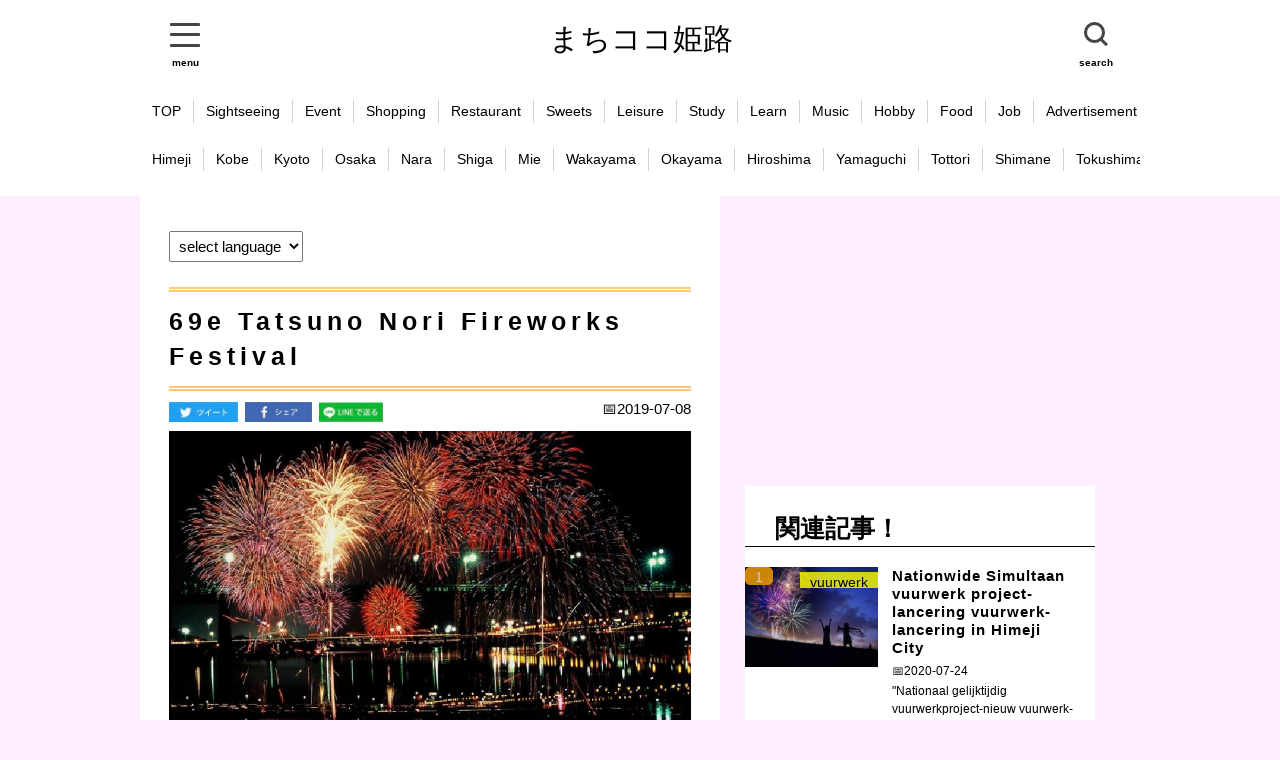

--- FILE ---
content_type: text/html; charset=utf-8
request_url: https://machikoko.com/nl/himeji/article/69tatsunonouryouhanabitaikai/
body_size: 83244
content:
<!doctype html >

	<html lang=nl>


	<head prefix="og: http://ogp.me/ns# fb: http://ogp.me/ns/fb# article: http://ogp.me/ns/article#">
		<!--bing対策 start -->
		<!--bing対策 end -->
		
		


	
		<title>69e Tatsuno Nori Fireworks Festival | まちココ姫路</title>
	


	<meta name="description" content=Dit is het 69e traditionele vuurwerkfestival in Tatsuno City, Hyogo Prefecture in 2019. Ongeveer 2.000 vuurwerk wordt gelanceerd, inclusief co-starring met een Japans drumspel en Niagara&#39;s &#34;Ibogawa Seiryu Falls&#34;. >
	<meta name="keywords" content="まちココhimeji,himeji,69e Tatsuno Nori Fireworks Festival" lang=nl xml:lang=nl>
	
	<meta name="twitter:card" content="summary" />
	
	<meta property="og:url" content="https://machikoko.com/nl/himeji/article/69tatsunonouryouhanabitaikai" />
	<meta property="og:title" content="69e Tatsuno Nori Fireworks Festival  #vuurwerk" />
	<meta property="og:description" content="Dit is het 69e traditionele vuurwerkfestival in Tatsuno City, Hyogo Prefecture in 2019. Ongeveer 2.000 vuurwerk wordt gelanceerd, inclusief co-starring met een Japans drumspel en Niagara's "Ibogawa Seiryu Falls"." />
	<meta property="og:image" content="https://machikoko.com/static/img/cover/249.jpg" />
	


	    <meta property="fb:app_id" content="569420313776581">
	    <meta property="og:type" content="article">
	    <meta property="og:site_name" content="machikoko-himeji">
<!--	    <meta property="og:title" content="69e Tatsuno Nori Fireworks Festival">
	    <meta property="og:description" content="Dit is het 69e traditionele vuurwerkfestival in Tatsuno City, Hyogo Prefecture in 2019. Ongeveer 2.000 vuurwerk wordt gelanceerd, inclusief co-starring met een Japans drumspel en Niagara's "Ibogawa Seiryu Falls".">
	    <meta property="og:url" content="https://machikoko.com/nl/himeji/article/69tatsunonouryouhanabitaikai">
	    <meta property="og:image" content=" https://machikoko.com/static/img/cover/249.jpg" />
-->
	    
		<meta name="viewport" content="width=device-width, initial-scale=1.0, maximum-scale=1.0, minimum-scale=1.0">
		<meta http-equiv="Content-Type" content="text/html; charset=utf-8">
		<meta http-equiv="Content-Style-Type" content="text/css">
		<meta http-equiv="Content-Script-Type" content="text/javascript">
		<script src="https://ajax.googleapis.com/ajax/libs/jquery/3.1.1/jquery.min.js"></script>
		<link rel="stylesheet" href="https://ajax.googleapis.com/ajax/libs/jqueryui/1.12.1/themes/smoothness/jquery-ui.css">
		<script src="https://ajax.googleapis.com/ajax/libs/jqueryui/1.12.1/jquery-ui.min.js"></script>
		<script src="/static/js/script.js"></script>
		<link rel="stylesheet" type="text/css" href="/static/css/reset.css" />
		<link rel="stylesheet" type="text/css" href="/static/css/style.css" />
		<link rel="icon" href="/static/img/favicon.ico">

<!--		 Global site tag (gtag.js) - Google Analytics-->
		<script async src="https://www.googletagmanager.com/gtag/js?id=UA-89377583-1"></script>
		<script>
		  window.dataLayer = window.dataLayer || [];
		  function gtag(){dataLayer.push(arguments);}
		  gtag('js', new Date());

		  gtag('config', 'UA-89377583-1');
		</script>
		
		<!-- Google tag (gtag.js) -->
		<script async src="https://www.googletagmanager.com/gtag/js?id=G-SCH0GJLMZW"></script>
		<script>
		  window.dataLayer = window.dataLayer || [];
		  function gtag(){dataLayer.push(arguments);}
		  gtag('js', new Date());

		  gtag('config', 'G-SCH0GJLMZW');
		</script>
		

		
		
		
		
		<link href="/static/css/slick-theme.css" rel="stylesheet" type="text/css">
		<link href="/static/css/slick.css" rel="stylesheet" type="text/css">
		
		<script async src="https://platform.twitter.com/widgets.js" charset="utf-8"></script>
		<script async src="//www.instagram.com/embed.js"></script>

		<script src="https://cdn.jsdelivr.net/npm/jquery@3/dist/jquery.min.js"></script>
		<script type="text/javascript" src="/static/js/slick.min.js"></script>
		
		
		
		<script src="https://cdnjs.cloudflare.com/ajax/libs/jquery-cookie/1.4.1/jquery.cookie.js"></script> 
		<script src="/static/js/jquery-modalLayerBoard.js"></script>
		<link rel="stylesheet" href="/static/css/layerBoard.css">
		
		
		
	</head>
	
	<body class="drawer drawer--left">

		<div class="header-wrap">

			<header>
				
			<!--	<div class="flg">
					<br/>
					<a href="/ja/himeji/article/69tatsunonouryouhanabitaikai"><img src="/static/img/jp.png"/></a>
					<a href="/en/himeji/article/69tatsunonouryouhanabitaikai"><img src="/static/img/en.png"/></a>
					<a href="/ko/himeji/article/69tatsunonouryouhanabitaikai"><img src="/static/img/ko.png"/></a>
					<a href="/zh-TW/himeji/article/69tatsunonouryouhanabitaikai"><img src="/static/img/zh-TW.png"/></a>
					<a href="/vi/himeji/article/69tatsunonouryouhanabitaikai"><img src="/static/img/vi.png"/></a>
				</div>
			-->			
				<div class="responsiv-header">
					
					<div class="responsiv">
						<button id="modal-open">
							<a id="humberger" href="#modal01" class="modalOpen">
								<div></div>
								<div></div>
								<div></div>
							</a>
							<div style="font-size:10px; margin:0 auto;text-align:center;font-weight:bold;">menu</div>
						</button>
						
						<div id="modal-content">
							<!-- モーダルウィンドウのコンテンツ開始 -->
							
							<ul>
								
								<br>
								<div style="width:100%;text-align:center;">
									<img src="/static/img/menu.jpg"/ class="modal_menu">
								</div>
								
								
							
								<li><button onclick="location.href='/nl/himeji/'">home</button></li>
								<li><button onclick="location.href='/nl/himeji/search/tour'">tour</button></li>
								<li><button onclick="location.href='/nl/himeji/search/event'">event</button></li>
								<li><button onclick="location.href='/nl/himeji/search/food'">food</button></li>
								<li><button onclick="location.href='/nl/himeji/search/shop'">shop</button></li>
								<li><button onclick="location.href='/nl/himeji/search/job'">job</button></li>
								<li><button onclick="location.href='/nl/himeji/contact/記事募集'">article offer</button></li>
								<li><button onclick="location.href='/nl/himeji/contact/広告募集'">advertisement</button></li>
								<li><button onclick="location.href='/nl/himeji/contact'">contact</button></li>
								<li><button onclick="location.href='/nl/himeji/login'">login</button></li>
								
								<br/>
								
								
								
								
								
								<div style="width:100%;text-align:center;">
									<img src="/static/img/area.jpg"/  class="modal_menu">
								</div>
								
								
							
								<li><button onclick="location.href='/nl/himeji/'">Himeji</button></li>
								<li><button onclick="location.href='/nl/kobe/'">Kobe</button></li>
								<li><button onclick="location.href='/nl/osaka/'">Osaka</button></li>
								<li><button onclick="location.href='/nl/kyoto/'">Kyoto</button></li>
								<li><button onclick="location.href='/nl/nara/'">Nara</button></li>
								<li><button onclick="location.href='/nl/shiga/'">Shiga</button></li>
								<li><button onclick="location.href='/nl/wakayama/'">Wakayama</button></li>
								<li><button onclick="location.href='/nl/mie/'">Mie</button></li>
								<li><button onclick="location.href='/nl/okayama/'">Okayama</button></li>
								<li><button onclick="location.href='/nl/hiroshima/'">Hiroshima</button></li>
								<li><button onclick="location.href='/nl/yamaguchi/'">Yamaguchi</button></li>
								<li><button onclick="location.href='/nl/tottori/'">Tottori</button></li>
								<li><button onclick="location.href='/nl/shimane/'">Shimane</button></li>
								<li><button onclick="location.href='/nl/tokyo/'">Tokyo</button></li>
								<li><button onclick="location.href='/nl/chiba/'">Chiba</button></li>
								<li><button onclick="location.href='/nl/yokohama/'">Yokohama</button></li>
								<li><button onclick="location.href='/nl/saitama/'">Saitama</button></li>
								<li><button onclick="location.href='/nl/tochigi/'">Tochigi</button></li>
								<li><button onclick="location.href='/nl/nagoya/'">Nagoya</button></li>
								<li><button onclick="location.href='/nl/fukuoka/'">Fukuoka</button></li>
								<li><button onclick="location.href='/nl/oita/'">Oita</button></li>
								<li><button onclick="location.href='/nl/nagasaki/'">Nagasaki</button></li>
								<li><button onclick="location.href='/nl/kumamoto/'">Kumamoto</button></li>
								<li><button onclick="location.href='/nl/miyazaki/'">Miyazaki</button></li>
								<li><button onclick="location.href='/nl/kagoshima/'">Kagoshima</button></li>
								<li><button onclick="location.href='/nl/saga/'">Saga</button></li>
								<li><button onclick="location.href='/nl/hokkaidou/'">Hokkaidou</button></li>
								<li><button onclick="location.href='/nl/okinawa/'">Okinawa</button></li>
								<li><button onclick="location.href='/nl/kagawa/'">Kagawa</button></li>
								<li><button onclick="location.href='/nl/tokushima/'">Tokushima</button></li>
								<li><button onclick="location.href='/nl/ehime/'">Ehime</button></li>
								<li><button onclick="location.href='/nl/kouchi/'">Kouchi</button></li>
								
								
								
								
								<br/>
								
								<div style="width:100%;text-align:center;">
									<img src="/static/img/language.jpg"/  class="modal_menu">
								</div>
								
								
								
								<li><button onclick="location.href='/ja/himeji/'">日本語</button></li>
								
								<li><button onclick="location.href='/en/himeji/'">English</button></li>
								
								<li><button onclick="location.href='/fr/himeji/'">Le français</button></li>
								
								<li><button onclick="location.href='/ko/himeji/'">한국</button></li>
								
								<li><button onclick="location.href='/zh-TW/himeji/'">中國</button></li>
								
								<li><button onclick="location.href='/zh-CN/himeji/'">中国</button></li>
								
								<li><button onclick="location.href='/vi/himeji/'">Việt nam</button></li>
								
								<li><button onclick="location.href='/es/himeji/'">Espanol</button></li>
								
								<li><button onclick="location.href='/pt/himeji/'">Português</button></li>
								
								<li><button onclick="location.href='/th/himeji/'">ภาษาไทย</button></li>
								
								<li><button onclick="location.href='/de/himeji/'">Deutsch</button></li>
								
								<li><button onclick="location.href='/it/himeji/'">italiano</button></li>
								
								<li><button onclick="location.href='/tl/himeji/'">Tagalog</button></li>
								
								<li><button onclick="location.href='/nl/himeji/'">Nederlands</button></li>
								
								<li><button onclick="location.href='/el/himeji/'">Ελληνικά</button></li>
								
								<li><button onclick="location.href='/hi/himeji/'">हिन्दी</button></li>
								
								
								
								
								<br/>
								<div id="modal-close" style="font-size:30px;margin-bottom:20px;text-align:center;">CLOSE</div>
								
								
							</ul>
							
				<!--			<p><a id="modal-close" class="button-link">閉じる</a></p>     -->
							<!-- モーダルウィンドウのコンテンツ終了 -->
						</div>
						
					</div>
					
					
					
						<div class="h-title"><a href="https://machikoko.com/nl/himeji/1">まちココ姫路</a></div>
					
				
				
				
				
				
				
					
					<div class="normal-nav">
						<nav>
							<ul>
								
								<li><button onclick="location.href='/nl/himeji/'">TOP</button></li>
								<li><button onclick="location.href='/nl/himeji/search/tour'">tour</button></li>
								<li><button onclick="location.href='/nl/himeji/search/event'">event</button></li>
								<li><button onclick="location.href='/nl/himeji/search/food'">food</button></li>
								<li><button onclick="location.href='/nl/himeji/search/shop'">shop</button></li>
								<li><button onclick="location.href='/nl/himeji/search/job'">job</button></li>
								<li><button onclick="location.href='/nl/himeji/contact/記事募集'">article offer</button></li>
								<li><button onclick="location.href='/nl/himeji/contact/広告募集'">advertisement</button></li>
								<li><button onclick="location.href='/nl/himeji/contact'">contact</button></li>
								<li><button onclick="location.href='/en/himeji/login'">login</button></li>
								
								
								
								
							</ul>
						</nav>
						<div class="h-lang">
							<ul>
								<li>English</li>
								<li>Vietnam</li>
								<li>Korean</li>
							</ul>
						</div>
						
					</div>
					
					<div class="responsiv">
						<button id="modal-open2">
							<div class="searchForm">
								<div class="searchForm-submit" >
							</div>
							<div style="font-size:10px; margin:0 auto;text-align:center;font-weight:bold;">search</div>
							
						</button>
						
						
						
						
						<div id="modal-content2" style="text-align:center;">
							<div style="height:auto;">
								<!-- モーダルウィンドウのコンテンツ開始 -->
								
								<form id="search_submit" method="post" action="/nl/himeji/search_submit"  enctype="multipart/form-data">
									<input type="text" name="search_word" style="width:80%;padding:20px;font-size:20px;"><br/><br/>
									<button style="width:50%;margin:10px 0 0 0; padding:15px 0;background: #668ad8;color:#FFF;border-radius: 3px;font-size:20px;">search</button>
								</form>
								
								
								<!-- モーダルウィンドウのコンテンツ終了 -->
							</div>
							<br/><br/><br/>
							<div id="modal-close" style="font-size:50px;color:white;">CLOSE</div>
						</div>
						
						
						
						
					</div>
				</div>
				
				
				<form id="search_submit" method="post" action="/nl/himeji/search_submit"  enctype="multipart/form-data">
					<div class="search-module">
						<input type="text" name="search_word">　 <button id="search_button" >search</button>
					</div>
				</form>
			</header>
			
			
			
			
			
			
			<div class="scroll-nav">
				<div class="scroll-nav__view">
					<ul class="scroll-nav__list">
						
						
						
							<li class="scroll-nav__item"><a href="https://machikoko.com/nl/himeji/1">TOP</a></li>
							<li class="scroll-nav__item"><a href="https://machikoko.com/nl/himeji/search/sightseeing">Sightseeing</a></li>
							<li class="scroll-nav__item"><a href="https://machikoko.com/nl/himeji/search/event">Event</a></li>
							<li class="scroll-nav__item"><a href="https://machikoko.com/nl/himeji/search/shopping">Shopping</a></li>
							<li class="scroll-nav__item"><a href="https://machikoko.com/nl/himeji/search/restaurant">Restaurant</a></li>
							<li class="scroll-nav__item"><a href="https://machikoko.com/nl/himeji/search/sweete">Sweets</a></li>
							<li class="scroll-nav__item"><a href="https://machikoko.com/nl/himeji/search/leisure">Leisure</a></li>
							<li class="scroll-nav__item"><a href="https://machikoko.com/nl/himeji/search/study">Study</a></li>
							<li class="scroll-nav__item"><a href="https://machikoko.com/nl/himeji/search/learn">Learn</a></li>
							<li class="scroll-nav__item"><a href="https://machikoko.com/nl/himeji/search/music">Music</a></li>
							<li class="scroll-nav__item"><a href="https://machikoko.com/nl/himeji/search/hobby">Hobby</a></li>
							<li class="scroll-nav__item"><a href="https://machikoko.com/nl/himeji/search/food">Food</a></li>
							<li class="scroll-nav__item"><a href="https://machikoko.com/nl/himeji/search/job">Job</a></li>
							<li class="scroll-nav__item"><a href="https://machikoko.com/nl/himeji/contact/広告募集">Advertisement</a></li>
							<li class="scroll-nav__item"><a href="https://machikoko.com/nl/himeji/contact/記事募集">Article offer</a></li>
							<li class="scroll-nav__item"><a href="https://machikoko.com/nl/himeji/contact/">Contact</a></li>
							<li class="scroll-nav__item"><a href="/nl/himeji/login">Login</a></li>
							
						
						
					</ul>
				</div>
			</div>
			
			<div class="scroll-nav">
				<div class="scroll-nav__view">
					<ul class="scroll-nav__list">

						
						
						
							<li class="scroll-nav__item"><a href="https://machikoko.com/ja/himeji/1">Himeji</a></li>
							<li class="scroll-nav__item"><a href="https://machikoko.com/ja/kobe/1">Kobe</a></li>
							<li class="scroll-nav__item"><a href="https://machikoko.com/ja/kyoto/1">Kyoto</a></li>
							<li class="scroll-nav__item"><a href="https://machikoko.com/ja/osaka/1">Osaka</a></li>
							<li class="scroll-nav__item"><a href="https://machikoko.com/ja/nara/1">Nara</a></li>
							<li class="scroll-nav__item"><a href="https://machikoko.com/ja/shiga/1">Shiga</a></li>
							<li class="scroll-nav__item"><a href="https://machikoko.com/ja/mie/1">Mie</a></li>
							<li class="scroll-nav__item"><a href="https://machikoko.com/ja/wakayama/1">Wakayama</a></li>

							<li class="scroll-nav__item"><a href="https://machikoko.com/ja/okayama/1">Okayama</a></li>
							<li class="scroll-nav__item"><a href="https://machikoko.com/ja/hiroshima/1">Hiroshima</a></li>
							<li class="scroll-nav__item"><a href="https://machikoko.com/ja/yamaguchi/1">Yamaguchi</a></li>
							<li class="scroll-nav__item"><a href="https://machikoko.com/ja/tottori/1">Tottori</a></li>
							<li class="scroll-nav__item"><a href="https://machikoko.com/ja/shimane/1">Shimane</a></li>

							<li class="scroll-nav__item"><a href="https://machikoko.com/ja/tokushima/1">Tokushima</a></li>
							<li class="scroll-nav__item"><a href="https://machikoko.com/ja/kagawa/1">Kagawa</a></li>
							<li class="scroll-nav__item"><a href="https://machikoko.com/ja/ehime/1">Ehime</a></li>
							<li class="scroll-nav__item"><a href="https://machikoko.com/ja/kouchi/1">Kouchi</a></li>

							<li class="scroll-nav__item"><a href="https://machikoko.com/ja/tokyo/1">Tokyo</a></li>
							<li class="scroll-nav__item"><a href="https://machikoko.com/ja/chiba/1">Chiba</a></li>
							<li class="scroll-nav__item"><a href="https://machikoko.com/ja/yokohama/1">Yokohama</a></li>
							<li class="scroll-nav__item"><a href="https://machikoko.com/ja/saitama/1">Saitama</a></li>
							<li class="scroll-nav__item"><a href="https://machikoko.com/ja/tochigi/1">Tochigi</a></li>

							<li class="scroll-nav__item"><a href="https://machikoko.com/ja/nagoya/1">Nagoya</a></li>

							<li class="scroll-nav__item"><a href="https://machikoko.com/ja/fukuoka/1">Fukuoka</a></li>
							<li class="scroll-nav__item"><a href="https://machikoko.com/ja/nagasaki/1">Nagasaki</a></li>
							<li class="scroll-nav__item"><a href="https://machikoko.com/ja/oita/1">Oita</a></li>
							<li class="scroll-nav__item"><a href="https://machikoko.com/ja/kumamoto/1">Kumamoto</a></li>
							<li class="scroll-nav__item"><a href="https://machikoko.com/ja/miyazaki/1">Miyazaki</a></li>
							<li class="scroll-nav__item"><a href="https://machikoko.com/ja/kagoshima/1">Kagoshima</a></li>
							
							<li class="scroll-nav__item"><a href="https://machikoko.com/ja/hokkaidou/1">Hokkaidou</a></li>
							
							<li class="scroll-nav__item"><a href="https://machikoko.com/ja/okinawa/1">Okinawa</a></li>
						

					</ul>
					
					
				</div>
			</div>
			
			
			
			
			
			
			
			
			
			
			
			
			
			
			
		</div>

		<div class= "wrap">
		
		
			
		
			

<div class="wrap-article">

	<div class="left-part">
		<article>
			
	<div class="article-title-wrap">
		
		<div class = "lang-select">
			<select onChange="location.href=value;">
				<option>select language</option>
				
					<option value="/ja/himeji/article/69tatsunonouryouhanabitaikai">日本語</option>
				
					<option value="/en/himeji/article/69tatsunonouryouhanabitaikai">English</option>
				
					<option value="/fr/himeji/article/69tatsunonouryouhanabitaikai">Le français</option>
				
					<option value="/ko/himeji/article/69tatsunonouryouhanabitaikai">한국</option>
				
					<option value="/zh-TW/himeji/article/69tatsunonouryouhanabitaikai">中國</option>
				
					<option value="/zh-CN/himeji/article/69tatsunonouryouhanabitaikai">中国</option>
				
					<option value="/vi/himeji/article/69tatsunonouryouhanabitaikai">Việt nam</option>
				
					<option value="/es/himeji/article/69tatsunonouryouhanabitaikai">Espanol</option>
				
					<option value="/pt/himeji/article/69tatsunonouryouhanabitaikai">Português</option>
				
					<option value="/th/himeji/article/69tatsunonouryouhanabitaikai">ภาษาไทย</option>
				
					<option value="/de/himeji/article/69tatsunonouryouhanabitaikai">Deutsch</option>
				
					<option value="/it/himeji/article/69tatsunonouryouhanabitaikai">italiano</option>
				
					<option value="/tl/himeji/article/69tatsunonouryouhanabitaikai">Tagalog</option>
				
					<option value="/nl/himeji/article/69tatsunonouryouhanabitaikai">Nederlands</option>
				
					<option value="/el/himeji/article/69tatsunonouryouhanabitaikai">Ελληνικά</option>
				
					<option value="/hi/himeji/article/69tatsunonouryouhanabitaikai">हिन्दी</option>
				
			</select>
		</div>
		
<!--		<div class="flg">
			<a href="/ja/himeji/article/69tatsunonouryouhanabitaikai"><img src="/static/img/jp.png"/></a>
			<a href="/en/himeji/article/69tatsunonouryouhanabitaikai"><img src="/static/img/en.png"/></a>
			<a href="/fr/himeji/article/69tatsunonouryouhanabitaikai"><img src="/static/img/fr.png"/></a>
			<a href="/ko/himeji/article/69tatsunonouryouhanabitaikai"><img src="/static/img/ko.png"/></a>
			<a href="/zh-TW/himeji/article/69tatsunonouryouhanabitaikai"><img src="/static/img/zh-TW.png"/></a>
			<a href="/zh-CN/himeji/article/69tatsunonouryouhanabitaikai"><img src="/static/img/zh-CN.png"/></a>
			<a href="/vi/himeji/article/69tatsunonouryouhanabitaikai"><img src="/static/img/vi.png"/></a>
		</div>
-->		
		<br/>
		<div class="article-title-border">
		
			<div class="article-title">
				
				<pre>69e Tatsuno Nori Fireworks Festival</pre>
				
				<div class="sns-wrap">
<!--
					<li class="sns">
						<a  href="https://twitter.com/share?ref_src=twsrc%5Etfw" class="twitter-share-button" data-show-count="false" data-size="small">Tweet</a><script async src="https://platform.twitter.com/widgets.js" charset="utf-8"></script>
					</li>
					
					<li class="sns">
						<div id="fb-root"></div>
						<script async defer crossorigin="anonymous" src="https://connect.facebook.net/ja_JP/sdk.js#xfbml=1&version=v7.0" nonce="79Bwe66u"></script>
						<div class="fb-like" data-href="https://machikoko.com/nl/himeji/article/69tatsunonouryouhanabitaikai" data-width="" data-layout="button" data-action="recommend" data-size="small" data-share="true"></div>
					
						<div id="fb-root"></div>
						<script async defer crossorigin="anonymous" src="https://connect.facebook.net/ja_JP/sdk.js#xfbml=1&version=v9.0&appId=569420313776581&autoLogAppEvents=1" nonce="lVqWAckT"></script>
						<div class="fb-share-button" data-href="https://machikoko.com/nl/himeji/article/69tatsunonouryouhanabitaikai" data-layout="button" data-size="small"><a target="_blank" href="https://www.facebook.com/sharer/sharer.php?u=https%3A%2F%2Fdevelopers.facebook.com%2Fdocs%2Fplugins%2F&amp;src=sdkpreparse" class="fb-xfbml-parse-ignore">シェア</a></div>

					</li>
					
					<li class="sns">
						<div class="line-it-button" data-lang="ja" data-type="share-a" data-ver="3" data-url="https://machikoko.com/nl/himeji/article/69tatsunonouryouhanabitaikai" data-color="default" data-size="small" data-count="false" style="display: none;"></div>
						<script src="https://d.line-scdn.net/r/web/social-plugin/js/thirdparty/loader.min.js" async="async" defer="defer"></script>
					</li>
-->					
					
					
					
					
					
					
					
<!--					<div id="share">
						<ul>

							<li class="share-twitter">
							<a href="https://twitter.com/intent/tweet?url=https://machikoko.com/nl/himeji/article/69tatsunonouryouhanabitaikai&text=69e Tatsuno Nori Fireworks Festival  #vuurwerk" target="_blank">Twitter</a>
							</li>

							<li class="share-facebook">
							<a href="https://www.facebook.com/sharer/sharer.php?u=https://machikoko.com/nl/himeji/article/69tatsunonouryouhanabitaikai" target="_blank">Facebook</a>
							</li>

							<li class="share-line">
							<a href="http://line.me/R/msg/text/?69e Tatsuno Nori Fireworks Festival%0D%0Ahttps://machikoko.com/nl/himeji/article/69tatsunonouryouhanabitaikai">LINE</a>
							</li>
						</ul>
					</div>
-->					
				</div>
			</div>
		
		</div>
		
		
		
		
		
		
		
		
	
		
		<div style="width:100%;position:relative;">
			
	<!--		
				<div class="tag">vuurwerk</div>
			
	-->		
			<div  class="sns_btn1">
				<a href="https://twitter.com/intent/tweet?url=https://machikoko.com/nl/himeji/article/69tatsunonouryouhanabitaikai&text=69e Tatsuno Nori Fireworks Festival  #vuurwerk" target="_blank"><img src="/static/img/twitter.jpg"/ style="height:20px"></a>
				<a href="https://www.facebook.com/sharer/sharer.php?u=https://machikoko.com/nl/himeji/article/69tatsunonouryouhanabitaikai" target="_blank"><img src="/static/img/facebook.jpg"/ style="height:20px"></a>
				<a href="http://line.me/R/msg/text/?69e Tatsuno Nori Fireworks Festival%0D%0Ahttps://machikoko.com/nl/himeji/article/69tatsunonouryouhanabitaikai"><img src="/static/img/line.jpg"/ style="height:20px"></a>
			</div>
			
			<div  class="sns_btn2">
				<a href="https://twitter.com/intent/tweet?url=https://machikoko.com/nl/himeji/article/69tatsunonouryouhanabitaikai&text=69e Tatsuno Nori Fireworks Festival  #vuurwerk" target="_blank"><img src="/static/img/twitter2.jpg"/ style="height:20px"></a>
				<a href="https://www.facebook.com/sharer/sharer.php?u=https://machikoko.com/nl/himeji/article/69tatsunonouryouhanabitaikai" target="_blank"><img src="/static/img/facebook2.jpg"/ style="height:20px"></a>
				<a href="http://line.me/R/msg/text/?69e Tatsuno Nori Fireworks Festival%0D%0Ahttps://machikoko.com/nl/himeji/article/69tatsunonouryouhanabitaikai"><img src="/static/img/line2.jpg"/ style="height:20px"></a>
			</div>
			
			
			<div style="display:inline-block;font-size:15px;position:absolute;right:0;">
				📅2019-07-08
			</div>
			
		</div>

	</div>


	<button id="page_top" class="fixed_btn btn-circle-stitch">TOP</button>


	<div class="article-contents">
	
	
		<div class="img-wrap">
			
			
			
				
					<a href=None>
						<img src="/static/img/cover/249.jpg"/>
					</a>
				
			
			
			
				
			
		</div>
		
		
		
		
		<pre class="sentence">Dit is het 69e traditionele vuurwerkfestival in Tatsuno City, Hyogo Prefecture in 2019. Ongeveer 2.000 vuurwerk wordt gelanceerd, inclusief co-starring met een Japans drumspel en Niagara's "Ibogawa Seiryu Falls".</pre>
		
		
		<div class="ad">
			<script async src="//pagead2.googlesyndication.com/pagead/js/adsbygoogle.js"></script>
			<!-- まちここ -->
			<ins class="adsbygoogle"
			     style="display:block"
			     data-ad-client="ca-pub-4909671133227333"
			     data-ad-slot="8961842290"
			     data-ad-format="auto"
			     data-full-width-responsive="true"></ins>
			<script>
				(adsbygoogle = window.adsbygoogle || []).push({});
			</script>
		</div>
		
		
		
		
		
		
		<div class="table-of-contents">
			<div class="toc-head">
				目　次
			</div>
		
		
		
		
		
		
		
			
				
				
					<li><div style="display:table-cell;width:3%;">・</div><a style="display:table-cell" href="#0"><div style="display:table-cell;width:95%;padding-right:1em;">De 69e Tatsuno Nori Fireworks Festival-informatie</div></a></li>
				
				
				
				
				
				
			
				
				
				
				
				
				
				
			
				
				
				
				
				
				
				
			
			
		
		</div>
		
		
		
		
		
		
		
			
			
			
			
			
			
			
				
				<div class="article-subtitle-wrap" id="0">
					<div class="article-subtitle">
						<pre>De 69e Tatsuno Nori Fireworks Festival-informatie</pre>
					</div>
				</div>
			
			
			
			
			
			
			
			
			
			
			
			
			
			
			
			
			
			
			
			
			
			
			
			
			
			

			
			
			
			
			
			
			
			
			
			
			
			
			
			
			
			
			
			
			
			
			
			
			
			
			
			
			
			
			
			
			
			
			
			
			
			
			
			
		
			
			
			
			
				
				<pre class="sentence">◆ Vuurwerkinformatie
 Ongeveer 2.000 lanceringen
 Starttijd ongeveer 60 minuten
 70.000 mensen van het voorgaande jaar
 Datum en tijd: zaterdag 3 augustus 2019 19: 45-20: 45
 Stormachtig weer Stormachtig weer wordt uitgesteld tot dinsdag 6 augustus 2019
 Geen betaalde stoel

 ◆ Informatie ter plaatse
 Lanceringslocatie Op 15 minuten lopen ten westen van JR Honryuno Station, op 5 minuten rijden van Tatsuno IC op de Sanyo Expressway * Er zijn op de dag verkeersbeperkingen rond de locatie
 Parkeerplaats 3000 gratis tijdelijk, 18: 00-
 Contact 0791-64-3156 Tatsuno City Tourism Association Secretariat</pre>
				
			
			
			
			
			
			
			
			
			
			
			
			
			
			
			
			
			
			
			
			
			
			
			
			
			
			
			
			
			

			
			
			
			
			
			
			
			
			
			
			
			
			
			
			
			
			
			
			
			
			
			
			
			
			
			
			
			
			
			
			
			
			
			
			
			
			
			
		
			
			
			
			
			
			
			
			
			
			
			
			
			
			
			
			
			
			
			
			
			
			
			
			
			
			
			
			
			
			
			

				<pre class="embedded"><iframe src="https://www.google.com/maps/embed?pb=!1m14!1m8!1m3!1d6547.653684933638!2d134.545079!3d34.860578!3m2!1i1024!2i768!4f13.1!3m3!1m2!1s0x0%3A0x0!2zMzTCsDUxJzM4LjEiTiAxMzTCsDMyJzQyLjMiRQ!5e0!3m2!1sja!2sus!4v1562546235229!5m2!1sja!2sus" width="100%" height="450" frameborder="0" style="border:0" allowfullscreen></iframe></pre>

			
			

			
			
			
			
			
			
			
			
			
			
			
			
			
			
			
			
			
			
			
			
			
			
			
			
			
			
			
			
			
			
			
			
			
			
			
			
			
			
		
			
		<br/>
		
		<ul class="sns-wrap">

<!--
					<li class="sns">
						<a  href="https://twitter.com/share?ref_src=twsrc%5Etfw" class="twitter-share-button" data-show-count="false" data-size="small">Tweet</a><script async src="https://platform.twitter.com/widgets.js" charset="utf-8"></script>
					</li>
					
					<li class="sns">
						<div id="fb-root"></div>
						<script async defer crossorigin="anonymous" src="https://connect.facebook.net/ja_JP/sdk.js#xfbml=1&version=v7.0" nonce="79Bwe66u"></script>
						<div class="fb-like" data-href="https://machikoko.com/nl/himeji/article/69tatsunonouryouhanabitaikai" data-width="" data-layout="button" data-action="recommend" data-size="small" data-share="true"></div>
					
						<div id="fb-root"></div>
						<script async defer crossorigin="anonymous" src="https://connect.facebook.net/ja_JP/sdk.js#xfbml=1&version=v9.0&appId=569420313776581&autoLogAppEvents=1" nonce="lVqWAckT"></script>
						<div class="fb-share-button" data-href="https://machikoko.com/nl/himeji/article/69tatsunonouryouhanabitaikai" data-layout="button" data-size="small"><a target="_blank" href="https://www.facebook.com/sharer/sharer.php?u=https%3A%2F%2Fdevelopers.facebook.com%2Fdocs%2Fplugins%2F&amp;src=sdkpreparse" class="fb-xfbml-parse-ignore">シェア</a></div>

					</li>
					
					<li class="sns">
						<div class="line-it-button" data-lang="ja" data-type="share-a" data-ver="3" data-url="https://machikoko.com/nl/himeji/article/69tatsunonouryouhanabitaikai" data-color="default" data-size="small" data-count="false" style="display: none;"></div>
						<script src="https://d.line-scdn.net/r/web/social-plugin/js/thirdparty/loader.min.js" async="async" defer="defer"></script>
					</li>
-->					
					
					
					
					
					
					
					
					<div id="share">
						<ul>
							<!-- Twitter -->
							<li class="share-twitter">
							<a href="https://twitter.com/intent/tweet?url=https://machikoko.com/nl/himeji/article/69tatsunonouryouhanabitaikai&text=69e Tatsuno Nori Fireworks Festival" target="_blank">Twitter</a>
							</li>
							<!-- Facebook -->	
							<li class="share-facebook">
							<a href="https://www.facebook.com/sharer/sharer.php?u=https://machikoko.com/nl/himeji/article/69tatsunonouryouhanabitaikai" target="_blank">Facebook</a>
							</li>
							<!-- LINE -->
							<li class="share-line">
							<a href="http://line.me/R/msg/text/?69e Tatsuno Nori Fireworks Festival%0D%0Ahttps://machikoko.com/nl/himeji/article/69tatsunonouryouhanabitaikai">LINE</a>
							</li>
						</ul>
					</div>
			
			
		</ul>

		
		
		<div class="opinion-wrap">
			<div class="midashi-wrap">
				<div class="opinion-midashi">
					コメント
				</div>
			</div>
			
			
			
			
			<div class="opinion-button-wrap">
				<button id="modal-open3" class="opinion-button">コメントを書く</button>
			</div>
			
			<div id="modal-content3" class="opinion-send">
				<div style="height:auto;">
					<!-- モーダルウィンドウのコンテンツ開始 -->
					<form method="post" action="/nl/himeji/article/69tatsunonouryouhanabitaikai/comment_send"  enctype="multipart/form-data">
						<input type="text" name="opinion-name" class="opinion-name-input" placeholder="ななしさん"><br/><br/>
						<textarea name="opinion-contents" rows="6" class="opinion-contents-input"></textarea>
						<button id="comment_submit"  class="opinion-button">コメントを投稿する</button>
					</form>
					<!-- モーダルウィンドウのコンテンツ終了 -->
				</div>
			</div>
			
			
			
			
		</div>
		
		
		<br/>
		
		<div class="midashi-wrap">
			<div class="opinion-midashi">
				タグ
			</div>
		</div>
			
			
				<div class="tag"><a href="https://machikoko.com/nl/himeji/search/vuurwerk">vuurwerk</a></div>
			
			

		
		
		
	</div>


		</article>
		
	</div>
	
	<div class="right-part">
		<div class="right-part-inner">
			<div class="ad">
				<script async src="//pagead2.googlesyndication.com/pagead/js/adsbygoogle.js"></script>
				<!-- まちここ -->
				<ins class="adsbygoogle"
				     style="display:block"
				     data-ad-client="ca-pub-4909671133227333"
				     data-ad-slot="8961842290"
				     data-ad-format="auto"
				     data-full-width-responsive="true"></ins>
				<script>
					(adsbygoogle = window.adsbygoogle || []).push({});
				</script>
			</div>
			
			
			
			<div class="latest">
				<div class="midashi-wrap">
					<div class="midashi">関連記事！<span style="font-size:0.5em"></span></div>
				</div>
				
				
				
				<button onclick="location.href='/nl/himeji/article/Isseihanabi-himeji-0724'" class="article-ranking">
					<div class="home-list">
					
					
					
					<div class="ranking-wrap category-wrap">
						<img src="/static/img/cover/655.jpg"/>
						<div class="ranking">1</div>
						<div class="category2">vuurwerk </div>
					</div>
						
						
						<div class="for-cell">
						
						
							<h2>
								Nationwide Simultaan vuurwerk project-lancering vuurwerk-lancering in Himeji City 
							</h2>
							
							
<!--							
								<div style="display:inline-block;padding:0 0 5px 10px;">
								
									<div class="tag">vuurwerk </div>
								</div>
								
							
								<div style="display:inline-block;padding:0 0 5px 10px;">
								
									<div class="tag">corona </div>
								</div>
								
							
-->							
							
							
							<div style="display:inline-block;font-size:12px;margin:0 0 5px 10px;">
								📅2020-07-24
							</div>
						
							
							<div class="list-sentence">
							
								&#34;Nationaal gelijktijdig vuurwerkproject-nieuw vuurwerk-&#34; op 24 juli (FRI) 2020! Launch Time is ongeveer 20 uur! 
							</div>
						</div>
					</div>
				</button>
				
				
			</div>
			
			
			
			<div class="ad">
				<script async src="//pagead2.googlesyndication.com/pagead/js/adsbygoogle.js"></script>
				<!-- まちここ -->
				<ins class="adsbygoogle"
				     style="display:block"
				     data-ad-client="ca-pub-4909671133227333"
				     data-ad-slot="8961842290"
				     data-ad-format="auto"
				     data-full-width-responsive="true"></ins>
				<script>
					(adsbygoogle = window.adsbygoogle || []).push({});
				</script>
			</div>
			
			
			
			
			
			<div class="latest">
				<div class="midashi-wrap">
					<div class="midashi">
					
						姫路
					の注目記事！<span style="font-size:0.5em"></span></div>
				</div>
				
				
				
				
				<button onclick="location.href='/nl/himeji/article/Ghibli-free-image'" class="article-ranking">
					<div class="home-list">
					
						<div class="ranking-wrap category-wrap">
							<img src="/static/img/cover/673.jpg"/>
							<div class="ranking">1</div>
							<div class="category2">Jiburi </div>
						</div>
						
						
						
						<div class="for-cell">
						
						
							<h2>
								Studio Ghibli lanceert gratis een afbeelding van werk! 
							</h2>
							
							
<!--							
							<div style="display:inline-block;padding:0 0 5px 10px;">
							
								<div class="tag">Jiburi </div>
							</div>
							
							
							<div style="display:inline-block;padding:0 0 5px 10px;">
							
								<div class="tag">Gratis afbeelding </div>
							</div>
							
							
							<div style="display:inline-block;padding:0 0 5px 10px;">
							
								<div class="tag">Spenderen </div>
							</div>
							
							
							<div style="display:inline-block;padding:0 0 5px 10px;">
							
								<div class="tag">Wind </div>
							</div>
							
							
							<div style="display:inline-block;padding:0 0 5px 10px;">
							
								<div class="tag">Lener arietty </div>
							</div>
							
							
							<div style="display:inline-block;padding:0 0 5px 10px;">
							
								<div class="tag">Ponyo op de klif </div>
							</div>
							
							
							<div style="display:inline-block;padding:0 0 5px 10px;">
							
								<div class="tag">Van Kokurikozaka </div>
							</div>
							
							
							<div style="display:inline-block;padding:0 0 5px 10px;">
							
								<div class="tag">Merney of Memories </div>
							</div>
							
							
							<div style="display:inline-block;padding:0 0 5px 10px;">
							
								<div class="tag">Kaguya Princess Story </div>
							</div>
							
							
							<div style="display:inline-block;padding:0 0 5px 10px;">
							
								<div class="tag">Tales van Earthsea </div>
							</div>
							
							
-->							
							<div style="display:inline-block;font-size:12px;margin:0 0 5px 10px;">
								📅2020-10-01
							</div>
						
							
							<div class="list-sentence">
							
								Studio Ghibli lanceert 400 afbeeldingen van 8 afbeeldingen zoals Duizend, Chihiro&#39;s Goddess! Om een ​​afbeelding van alle werken te bieden. 
							</div>
						</div>
					</div>
				</button>
				
				
				
				<button onclick="location.href='/nl/himeji/article/Ohaasa-check-the-hits-portable-piano'" class="article-ranking">
					<div class="home-list">
					
						<div class="ranking-wrap category-wrap">
							<img src="/static/img/cover/742.jpg"/>
							<div class="ranking">2</div>
							<div class="category2">Morgen morgen </div>
						</div>
						
						
						
						<div class="for-cell">
						
						
							<h2>
								OHA is geweldig, de gevouwen grondpiano die &#39;s ochtends is geïntroduceerd! ! 
							</h2>
							
							
<!--							
							<div style="display:inline-block;padding:0 0 5px 10px;">
							
								<div class="tag">Morgen morgen </div>
							</div>
							
							
							<div style="display:inline-block;padding:0 0 5px 10px;">
							
								<div class="tag">piano </div>
							</div>
							
							
							<div style="display:inline-block;padding:0 0 5px 10px;">
							
								<div class="tag">muziek </div>
							</div>
							
							
							<div style="display:inline-block;padding:0 0 5px 10px;">
							
								<div class="tag">Muziek </div>
							</div>
							
							
							<div style="display:inline-block;padding:0 0 5px 10px;">
							
								<div class="tag">instrument </div>
							</div>
							
							
							<div style="display:inline-block;padding:0 0 5px 10px;">
							
								<div class="tag">Interessante goederen </div>
							</div>
							
							
-->							
							<div style="display:inline-block;font-size:12px;margin:0 0 5px 10px;">
								📅2021-02-08
							</div>
						
							
							<div class="list-sentence">
							
								De piano die ik elke ochtend bekijk, werd &#39;s ochtends geïntroduceerd, dus ik zou het graag willen introduceren! 
							</div>
						</div>
					</div>
				</button>
				
				
				
				
				
				<button onclick="location.href='/nl/himeji/article/PlayStation5-joshin-lottery-20201112'" class="article-ranking">
					<div class="home-list">
					
						<div class="ranking-wrap category-wrap">
							<img src="/static/img/cover/675.jpg"/>
							<div class="ranking">4</div>
							<div class="category2">PlayStation5 </div>
						</div>
						
						
						
						<div class="for-cell">
						
						
							<h2>
								PlayStation 5 Loterij-verkoopinformatie! Inzendingen zijn van 4 oktober (zon)! 
							</h2>
							
							
<!--							
							<div style="display:inline-block;padding:0 0 5px 10px;">
							
								<div class="tag">PlayStation5 </div>
							</div>
							
							
							<div style="display:inline-block;padding:0 0 5px 10px;">
							
								<div class="tag">Speel station </div>
							</div>
							
							
							<div style="display:inline-block;padding:0 0 5px 10px;">
							
								<div class="tag">spel </div>
							</div>
							
							
							<div style="display:inline-block;padding:0 0 5px 10px;">
							
								<div class="tag">loterij </div>
							</div>
							
							
-->							
							<div style="display:inline-block;font-size:12px;margin:0 0 5px 10px;">
								📅2020-10-02
							</div>
						
							
							<div class="list-sentence">
							
								Joshin wordt op loterij gehouden dat het recht om PlayStation 5 te kopen wordt gehouden! 
							</div>
						</div>
					</div>
				</button>
				
				
				
				<button onclick="location.href='/nl/himeji/article/Joshin-switch-lottery-20201012'" class="article-ranking">
					<div class="home-list">
					
						<div class="ranking-wrap category-wrap">
							<img src="/static/img/cover/674.jpg"/>
							<div class="ranking">5</div>
							<div class="category2">loterij </div>
						</div>
						
						
						
						<div class="for-cell">
						
						
							<h2>
								Nintendo Switch Lottery Sales Informatie! Inzendingen zijn van 4 oktober (zon)! 
							</h2>
							
							
<!--							
							<div style="display:inline-block;padding:0 0 5px 10px;">
							
								<div class="tag">loterij </div>
							</div>
							
							
							<div style="display:inline-block;padding:0 0 5px 10px;">
							
								<div class="tag">spel </div>
							</div>
							
							
							<div style="display:inline-block;padding:0 0 5px 10px;">
							
								<div class="tag">Speel </div>
							</div>
							
							
							<div style="display:inline-block;padding:0 0 5px 10px;">
							
								<div class="tag">schakelaar </div>
							</div>
							
							
							<div style="display:inline-block;padding:0 0 5px 10px;">
							
								<div class="tag">Nintend </div>
							</div>
							
							
							<div style="display:inline-block;padding:0 0 5px 10px;">
							
								<div class="tag">Schakelaar </div>
							</div>
							
							
-->							
							<div style="display:inline-block;font-size:12px;margin:0 0 5px 10px;">
								📅2020-10-01
							</div>
						
							
							<div class="list-sentence">
							
								Momenteel wordt Joshin gehouden op loterij die het recht om Nintendo-schakelaar te kopen die moeilijk te koop is en aanschaf wordt gehouden! 
							</div>
						</div>
					</div>
				</button>
				
				
				
				<button onclick="location.href='/nl/himeji/article/terasso_earthcinemas_otoku'" class="article-ranking">
					<div class="home-list">
					
						<div class="ranking-wrap category-wrap">
							<img src="/static/img/cover/104.jpg"/>
							<div class="ranking">6</div>
							<div class="category2">films </div>
						</div>
						
						
						
						<div class="for-cell">
						
						
							<h2>
								Himeji Terrasso Cinema Earth Cinemas Methoden in bioscopen 
							</h2>
							
							
<!--							
							<div style="display:inline-block;padding:0 0 5px 10px;">
							
								<div class="tag">films </div>
							</div>
							
							
							<div style="display:inline-block;padding:0 0 5px 10px;">
							
								<div class="tag">Voordeel </div>
							</div>
							
							
							<div style="display:inline-block;padding:0 0 5px 10px;">
							
								<div class="tag">Trucs </div>
							</div>
							
							
							<div style="display:inline-block;padding:0 0 5px 10px;">
							
								<div class="tag">vrije tijd </div>
							</div>
							
							
							<div style="display:inline-block;padding:0 0 5px 10px;">
							
								<div class="tag">Earth Cinemas </div>
							</div>
							
							
-->							
							<div style="display:inline-block;font-size:12px;margin:0 0 5px 10px;">
								📅2020-08-10
							</div>
						
							
							<div class="list-sentence">
							
								We onderzochten hoe films met de enige bioscoop &#34;Earth Cinemas Himeji&#34; in Himeji in Terrasso te zien. 
							</div>
						</div>
					</div>
				</button>
				
				
				
				<button onclick="location.href='/nl/himeji/article/Him'" class="article-ranking">
					<div class="home-list">
					
						<div class="ranking-wrap category-wrap">
							<img src="/static/img/cover/720.jpg"/>
							<div class="ranking">7</div>
							<div class="category2">Evenement</div>
						</div>
						
						
						
						<div class="for-cell">
						
						
							<h2>
								HIMEJI CASTLE NINJA NIGHT 2020 ｜ Himeji Castle Ninja Night 2020
							</h2>
							
							
<!--							
							<div style="display:inline-block;padding:0 0 5px 10px;">
							
								<div class="tag">Evenement</div>
							</div>
							
							
							<div style="display:inline-block;padding:0 0 5px 10px;">
							
								<div class="tag">Himeji kasteel</div>
							</div>
							
							
-->							
							<div style="display:inline-block;font-size:12px;margin:0 0 5px 10px;">
								📅2020-10-27
							</div>
						
							
							<div class="list-sentence">
							
								Een nieuwe sensatie, Ninja picture scroll, speelt zich af in de nationale schat van het werelderfgoed Himeji Castle
							</div>
						</div>
					</div>
				</button>
				
				
				
				
				
				<button onclick="location.href='/nl/himeji/article/Kuriho-waguri-monbran'" class="article-ranking">
					<div class="home-list">
					
						<div class="ranking-wrap category-wrap">
							<img src="/static/img/cover/765.jpg"/>
							<div class="ranking">9</div>
							<div class="category2">snoepgoed </div>
						</div>
						
						
						
						<div class="for-cell">
						
						
							<h2>
								&#34;Meuri&#34; van hoogwaardige binnenlandse Japanse Kuri Mon Blanc Specialiteitenwinkel wordt geopend in Himeji 
							</h2>
							
							
<!--							
							<div style="display:inline-block;padding:0 0 5px 10px;">
							
								<div class="tag">snoepgoed </div>
							</div>
							
							
							<div style="display:inline-block;padding:0 0 5px 10px;">
							
								<div class="tag">kastanje </div>
							</div>
							
							
							<div style="display:inline-block;padding:0 0 5px 10px;">
							
								<div class="tag">kastanje </div>
							</div>
							
							
							<div style="display:inline-block;padding:0 0 5px 10px;">
							
								<div class="tag">nagerecht </div>
							</div>
							
							
							<div style="display:inline-block;padding:0 0 5px 10px;">
							
								<div class="tag">Snoepgoed </div>
							</div>
							
							
							<div style="display:inline-block;padding:0 0 5px 10px;">
							
								<div class="tag">Beroemd </div>
							</div>
							
							
							<div style="display:inline-block;padding:0 0 5px 10px;">
							
								<div class="tag">Populariteit </div>
							</div>
							
							
							<div style="display:inline-block;padding:0 0 5px 10px;">
							
								<div class="tag">Luxe </div>
							</div>
							
							
							<div style="display:inline-block;padding:0 0 5px 10px;">
							
								<div class="tag">onderwerp </div>
							</div>
							
							
-->							
							<div style="display:inline-block;font-size:12px;margin:0 0 5px 10px;">
								📅2021-03-21
							</div>
						
							
							<div class="list-sentence">
							
								Luxe Nationale Japanse Kuri Mont Blanc Trading Store wordt op 28 februari geopend op Himeji. 
							</div>
						</div>
					</div>
				</button>
				
				
				
				<button onclick="location.href='/nl/himeji/article/Hisaishi-Joe-himeji-concert'" class="article-ranking">
					<div class="home-list">
					
						<div class="ranking-wrap category-wrap">
							<img src="/static/img/cover/770.jpg"/>
							<div class="ranking">10</div>
							<div class="category2">Evenement </div>
						</div>
						
						
						
						<div class="for-cell">
						
						
							<h2>
								Joe Hisaishi komt naar Himeji! Hisaishi Jiki ✖️️ Himeji Special Conference of Nippon Century Symphony Orchestra 
							</h2>
							
							
<!--							
							<div style="display:inline-block;padding:0 0 5px 10px;">
							
								<div class="tag">Evenement </div>
							</div>
							
							
							<div style="display:inline-block;padding:0 0 5px 10px;">
							
								<div class="tag">Joe Hisaishi </div>
							</div>
							
							
							<div style="display:inline-block;padding:0 0 5px 10px;">
							
								<div class="tag">Japan Century Symphony Orchestra </div>
							</div>
							
							
							<div style="display:inline-block;padding:0 0 5px 10px;">
							
								<div class="tag">Acryne </div>
							</div>
							
							
							<div style="display:inline-block;padding:0 0 5px 10px;">
							
								<div class="tag">Akcrie Himeji </div>
							</div>
							
							
							<div style="display:inline-block;padding:0 0 5px 10px;">
							
								<div class="tag">Nieuw Cultureel Convention Center </div>
							</div>
							
							
							<div style="display:inline-block;padding:0 0 5px 10px;">
							
								<div class="tag">Jiburi </div>
							</div>
							
							
							<div style="display:inline-block;padding:0 0 5px 10px;">
							
								<div class="tag">Klassiek </div>
							</div>
							
							
							<div style="display:inline-block;padding:0 0 5px 10px;">
							
								<div class="tag">Bekend liedje </div>
							</div>
							
							
							<div style="display:inline-block;padding:0 0 5px 10px;">
							
								<div class="tag">concert </div>
							</div>
							
							
							<div style="display:inline-block;padding:0 0 5px 10px;">
							
								<div class="tag">music </div>
							</div>
							
							
							<div style="display:inline-block;padding:0 0 5px 10px;">
							
								<div class="tag">Muziek </div>
							</div>
							
							
-->							
							<div style="display:inline-block;font-size:12px;margin:0 0 5px 10px;">
								📅2021-04-02
							</div>
						
							
							<div class="list-sentence">
							
								Hisaishi Himeji Opening en Nippon Century Symphony Orchestra zal prachtig versieren met de beroemde nummers van Ghibli! 
							</div>
						</div>
					</div>
				</button>
				
				
			</div>
			
			
			
			<div class="ad">
				<script async src="//pagead2.googlesyndication.com/pagead/js/adsbygoogle.js"></script>
				<!-- まちここ -->
				<ins class="adsbygoogle"
				     style="display:block"
				     data-ad-client="ca-pub-4909671133227333"
				     data-ad-slot="8961842290"
				     data-ad-format="auto"
				     data-full-width-responsive="true"></ins>
				<script>
					(adsbygoogle = window.adsbygoogle || []).push({});
				</script>
			</div>
			
			
			
			
			
			
			
			<div class="latest">
				<div class="midashi-wrap">
					<div class="midashi">
					
						関西
					の注目記事！<span style="font-size:0.5em"></span></div>
				</div>
				
				
				
				
				<button onclick="location.href='/nl/himeji/article/Kyoto-daisakusen-2021'" class="article-ranking">
					<div class="home-list">
					
						<div class="ranking-wrap category-wrap">
							<img src="/static/img/cover/792.jpg"/>
							<div class="ranking">1</div>
							<div class="category2">Festival </div>
						</div>
						
						
						
						<div class="for-cell">
						
						
							<h2>
								Kyoto Omoku Battle 2021 ~ Annuleren wordt vergeven (Maji) -Offelijke HP-ontvangst tot 5/20 (Thu) 
							</h2>
							
							
<!--							
							<div style="display:inline-block;padding:0 0 5px 10px;">
							
								<div class="tag">Festival </div>
							</div>
							
							
							<div style="display:inline-block;padding:0 0 5px 10px;">
							
								<div class="tag">Feest </div>
							</div>
							
							
							<div style="display:inline-block;padding:0 0 5px 10px;">
							
								<div class="tag">music </div>
							</div>
							
							
							<div style="display:inline-block;padding:0 0 5px 10px;">
							
								<div class="tag">Muziek </div>
							</div>
							
							
							<div style="display:inline-block;padding:0 0 5px 10px;">
							
								<div class="tag">Universiteit Kyoto </div>
							</div>
							
							
							<div style="display:inline-block;padding:0 0 5px 10px;">
							
								<div class="tag">concert </div>
							</div>
							
							
-->							
							<div style="display:inline-block;font-size:12px;margin:0 0 5px 10px;">
								📅2021-05-15
							</div>
						
							
							<div class="list-sentence">
							
								Wolfles en achter nummer verschenen ook in het muziekfestival Kyoto observeren! Ik wou dat ik dit dit jaar kon doen! 
							</div>
						</div>
					</div>
				</button>
				
				
				
				<button onclick="location.href='/nl/himeji/article/Ghibli-free-image'" class="article-ranking">
					<div class="home-list">
					
						<div class="ranking-wrap category-wrap">
							<img src="/static/img/cover/673.jpg"/>
							<div class="ranking">2</div>
							<div class="category2">Jiburi </div>
						</div>
						
						
						
						<div class="for-cell">
						
						
							<h2>
								Studio Ghibli lanceert gratis een afbeelding van werk! 
							</h2>
							
							
<!--							
							<div style="display:inline-block;padding:0 0 5px 10px;">
							
								<div class="tag">Jiburi </div>
							</div>
							
							
							<div style="display:inline-block;padding:0 0 5px 10px;">
							
								<div class="tag">Gratis afbeelding </div>
							</div>
							
							
							<div style="display:inline-block;padding:0 0 5px 10px;">
							
								<div class="tag">Spenderen </div>
							</div>
							
							
							<div style="display:inline-block;padding:0 0 5px 10px;">
							
								<div class="tag">Wind </div>
							</div>
							
							
							<div style="display:inline-block;padding:0 0 5px 10px;">
							
								<div class="tag">Lener arietty </div>
							</div>
							
							
							<div style="display:inline-block;padding:0 0 5px 10px;">
							
								<div class="tag">Ponyo op de klif </div>
							</div>
							
							
							<div style="display:inline-block;padding:0 0 5px 10px;">
							
								<div class="tag">Van Kokurikozaka </div>
							</div>
							
							
							<div style="display:inline-block;padding:0 0 5px 10px;">
							
								<div class="tag">Merney of Memories </div>
							</div>
							
							
							<div style="display:inline-block;padding:0 0 5px 10px;">
							
								<div class="tag">Kaguya Princess Story </div>
							</div>
							
							
							<div style="display:inline-block;padding:0 0 5px 10px;">
							
								<div class="tag">Tales van Earthsea </div>
							</div>
							
							
-->							
							<div style="display:inline-block;font-size:12px;margin:0 0 5px 10px;">
								📅2020-10-01
							</div>
						
							
							<div class="list-sentence">
							
								Studio Ghibli lanceert 400 afbeeldingen van 8 afbeeldingen zoals Duizend, Chihiro&#39;s Goddess! Om een ​​afbeelding van alle werken te bieden. 
							</div>
						</div>
					</div>
				</button>
				
				
				
				<button onclick="location.href='/nl/himeji/article/Ohaasa-check-the-hits-portable-piano'" class="article-ranking">
					<div class="home-list">
					
						<div class="ranking-wrap category-wrap">
							<img src="/static/img/cover/742.jpg"/>
							<div class="ranking">3</div>
							<div class="category2">Morgen morgen </div>
						</div>
						
						
						
						<div class="for-cell">
						
						
							<h2>
								OHA is geweldig, de gevouwen grondpiano die &#39;s ochtends is geïntroduceerd! ! 
							</h2>
							
							
<!--							
							<div style="display:inline-block;padding:0 0 5px 10px;">
							
								<div class="tag">Morgen morgen </div>
							</div>
							
							
							<div style="display:inline-block;padding:0 0 5px 10px;">
							
								<div class="tag">piano </div>
							</div>
							
							
							<div style="display:inline-block;padding:0 0 5px 10px;">
							
								<div class="tag">muziek </div>
							</div>
							
							
							<div style="display:inline-block;padding:0 0 5px 10px;">
							
								<div class="tag">Muziek </div>
							</div>
							
							
							<div style="display:inline-block;padding:0 0 5px 10px;">
							
								<div class="tag">instrument </div>
							</div>
							
							
							<div style="display:inline-block;padding:0 0 5px 10px;">
							
								<div class="tag">Interessante goederen </div>
							</div>
							
							
-->							
							<div style="display:inline-block;font-size:12px;margin:0 0 5px 10px;">
								📅2021-02-08
							</div>
						
							
							<div class="list-sentence">
							
								De piano die ik elke ochtend bekijk, werd &#39;s ochtends geïntroduceerd, dus ik zou het graag willen introduceren! 
							</div>
						</div>
					</div>
				</button>
				
				
				
				
				
				<button onclick="location.href='/nl/himeji/article/PlayStation5-joshin-lottery-20201112'" class="article-ranking">
					<div class="home-list">
					
						<div class="ranking-wrap category-wrap">
							<img src="/static/img/cover/675.jpg"/>
							<div class="ranking">5</div>
							<div class="category2">PlayStation5 </div>
						</div>
						
						
						
						<div class="for-cell">
						
						
							<h2>
								PlayStation 5 Loterij-verkoopinformatie! Inzendingen zijn van 4 oktober (zon)! 
							</h2>
							
							
<!--							
							<div style="display:inline-block;padding:0 0 5px 10px;">
							
								<div class="tag">PlayStation5 </div>
							</div>
							
							
							<div style="display:inline-block;padding:0 0 5px 10px;">
							
								<div class="tag">Speel station </div>
							</div>
							
							
							<div style="display:inline-block;padding:0 0 5px 10px;">
							
								<div class="tag">spel </div>
							</div>
							
							
							<div style="display:inline-block;padding:0 0 5px 10px;">
							
								<div class="tag">loterij </div>
							</div>
							
							
-->							
							<div style="display:inline-block;font-size:12px;margin:0 0 5px 10px;">
								📅2020-10-02
							</div>
						
							
							<div class="list-sentence">
							
								Joshin wordt op loterij gehouden dat het recht om PlayStation 5 te kopen wordt gehouden! 
							</div>
						</div>
					</div>
				</button>
				
				
				
				<button onclick="location.href='/nl/himeji/article/Joshin-switch-lottery-20201012'" class="article-ranking">
					<div class="home-list">
					
						<div class="ranking-wrap category-wrap">
							<img src="/static/img/cover/674.jpg"/>
							<div class="ranking">6</div>
							<div class="category2">loterij </div>
						</div>
						
						
						
						<div class="for-cell">
						
						
							<h2>
								Nintendo Switch Lottery Sales Informatie! Inzendingen zijn van 4 oktober (zon)! 
							</h2>
							
							
<!--							
							<div style="display:inline-block;padding:0 0 5px 10px;">
							
								<div class="tag">loterij </div>
							</div>
							
							
							<div style="display:inline-block;padding:0 0 5px 10px;">
							
								<div class="tag">spel </div>
							</div>
							
							
							<div style="display:inline-block;padding:0 0 5px 10px;">
							
								<div class="tag">Speel </div>
							</div>
							
							
							<div style="display:inline-block;padding:0 0 5px 10px;">
							
								<div class="tag">schakelaar </div>
							</div>
							
							
							<div style="display:inline-block;padding:0 0 5px 10px;">
							
								<div class="tag">Nintend </div>
							</div>
							
							
							<div style="display:inline-block;padding:0 0 5px 10px;">
							
								<div class="tag">Schakelaar </div>
							</div>
							
							
-->							
							<div style="display:inline-block;font-size:12px;margin:0 0 5px 10px;">
								📅2020-10-01
							</div>
						
							
							<div class="list-sentence">
							
								Momenteel wordt Joshin gehouden op loterij die het recht om Nintendo-schakelaar te kopen die moeilijk te koop is en aanschaf wordt gehouden! 
							</div>
						</div>
					</div>
				</button>
				
				
				
				<button onclick="location.href='/nl/himeji/article/Kobeport-new-aquarium-open'" class="article-ranking">
					<div class="home-list">
					
						<div class="ranking-wrap category-wrap">
							<img src="/static/img/cover/700.jpg"/>
							<div class="ranking">7</div>
							<div class="category2">Bezienswaardigheden bekijken</div>
						</div>
						
						
						
						<div class="for-cell">
						
						
							<h2>
								Een nieuw aquarium &#34;Kobe Port Museum&#34; is gepland om te openen in Kobe Port in de herfst van 2021
							</h2>
							
							
<!--							
							<div style="display:inline-block;padding:0 0 5px 10px;">
							
								<div class="tag">Bezienswaardigheden bekijken</div>
							</div>
							
							
							<div style="display:inline-block;padding:0 0 5px 10px;">
							
								<div class="tag">Opening</div>
							</div>
							
							
							<div style="display:inline-block;padding:0 0 5px 10px;">
							
								<div class="tag">Aquarium</div>
							</div>
							
							
							<div style="display:inline-block;padding:0 0 5px 10px;">
							
								<div class="tag">Dating</div>
							</div>
							
							
							<div style="display:inline-block;padding:0 0 5px 10px;">
							
								<div class="tag">vrije tijd</div>
							</div>
							
							
-->							
							<div style="display:inline-block;font-size:12px;margin:0 0 5px 10px;">
								📅2020-10-18
							</div>
						
							
							<div class="list-sentence">
							
								Kobe City kondigt aan dat het een complexe faciliteit zal bouwen in Kobe Port, inclusief een aquarium, dat een nieuwe toeristische attractie in Kobe zal worden.
							</div>
						</div>
					</div>
				</button>
				
				
				
				<button onclick="location.href='/nl/himeji/article/Him'" class="article-ranking">
					<div class="home-list">
					
						<div class="ranking-wrap category-wrap">
							<img src="/static/img/cover/720.jpg"/>
							<div class="ranking">8</div>
							<div class="category2">Evenement</div>
						</div>
						
						
						
						<div class="for-cell">
						
						
							<h2>
								HIMEJI CASTLE NINJA NIGHT 2020 ｜ Himeji Castle Ninja Night 2020
							</h2>
							
							
<!--							
							<div style="display:inline-block;padding:0 0 5px 10px;">
							
								<div class="tag">Evenement</div>
							</div>
							
							
							<div style="display:inline-block;padding:0 0 5px 10px;">
							
								<div class="tag">Himeji kasteel</div>
							</div>
							
							
-->							
							<div style="display:inline-block;font-size:12px;margin:0 0 5px 10px;">
								📅2020-10-27
							</div>
						
							
							<div class="list-sentence">
							
								Een nieuwe sensatie, Ninja picture scroll, speelt zich af in de nationale schat van het werelderfgoed Himeji Castle
							</div>
						</div>
					</div>
				</button>
				
				
				
				
				
				<button onclick="location.href='/nl/himeji/article/Kuriho-waguri-monbran'" class="article-ranking">
					<div class="home-list">
					
						<div class="ranking-wrap category-wrap">
							<img src="/static/img/cover/765.jpg"/>
							<div class="ranking">10</div>
							<div class="category2">snoepgoed </div>
						</div>
						
						
						
						<div class="for-cell">
						
						
							<h2>
								&#34;Meuri&#34; van hoogwaardige binnenlandse Japanse Kuri Mon Blanc Specialiteitenwinkel wordt geopend in Himeji 
							</h2>
							
							
<!--							
							<div style="display:inline-block;padding:0 0 5px 10px;">
							
								<div class="tag">snoepgoed </div>
							</div>
							
							
							<div style="display:inline-block;padding:0 0 5px 10px;">
							
								<div class="tag">kastanje </div>
							</div>
							
							
							<div style="display:inline-block;padding:0 0 5px 10px;">
							
								<div class="tag">kastanje </div>
							</div>
							
							
							<div style="display:inline-block;padding:0 0 5px 10px;">
							
								<div class="tag">nagerecht </div>
							</div>
							
							
							<div style="display:inline-block;padding:0 0 5px 10px;">
							
								<div class="tag">Snoepgoed </div>
							</div>
							
							
							<div style="display:inline-block;padding:0 0 5px 10px;">
							
								<div class="tag">Beroemd </div>
							</div>
							
							
							<div style="display:inline-block;padding:0 0 5px 10px;">
							
								<div class="tag">Populariteit </div>
							</div>
							
							
							<div style="display:inline-block;padding:0 0 5px 10px;">
							
								<div class="tag">Luxe </div>
							</div>
							
							
							<div style="display:inline-block;padding:0 0 5px 10px;">
							
								<div class="tag">onderwerp </div>
							</div>
							
							
-->							
							<div style="display:inline-block;font-size:12px;margin:0 0 5px 10px;">
								📅2021-03-21
							</div>
						
							
							<div class="list-sentence">
							
								Luxe Nationale Japanse Kuri Mont Blanc Trading Store wordt op 28 februari geopend op Himeji. 
							</div>
						</div>
					</div>
				</button>
				
				
			</div>
			
			
			
			<div class="ad">
				<script async src="//pagead2.googlesyndication.com/pagead/js/adsbygoogle.js"></script>
				<!-- まちここ -->
				<ins class="adsbygoogle"
				     style="display:block"
				     data-ad-client="ca-pub-4909671133227333"
				     data-ad-slot="8961842290"
				     data-ad-format="auto"
				     data-full-width-responsive="true"></ins>
				<script>
					(adsbygoogle = window.adsbygoogle || []).push({});
				</script>
			</div>
			
			
			
			
			
			<div class="latest">
				<div class="midashi-wrap">
					<div class="midashi">全国版の注目記事！<span style="font-size:0.5em"></span></div>
				</div>
				
				
				
				
				<button onclick="location.href='/nl/himeji/article/Kyoto-daisakusen-2021'" class="article-ranking">
					<div class="home-list">
					
						<div class="ranking-wrap category-wrap">
							<img src="/static/img/cover/792.jpg"/>
							<div class="ranking">1</div>
							<div class="category2">Festival </div>
						</div>
						
						
						
						<div class="for-cell">
						
						
							<h2>
								Kyoto Omoku Battle 2021 ~ Annuleren wordt vergeven (Maji) -Offelijke HP-ontvangst tot 5/20 (Thu) 
							</h2>
							
							
<!--							
							<div style="display:inline-block;padding:0 0 5px 10px;">
							
								<div class="tag">Festival </div>
							</div>
							
							
							<div style="display:inline-block;padding:0 0 5px 10px;">
							
								<div class="tag">Feest </div>
							</div>
							
							
							<div style="display:inline-block;padding:0 0 5px 10px;">
							
								<div class="tag">music </div>
							</div>
							
							
							<div style="display:inline-block;padding:0 0 5px 10px;">
							
								<div class="tag">Muziek </div>
							</div>
							
							
							<div style="display:inline-block;padding:0 0 5px 10px;">
							
								<div class="tag">Universiteit Kyoto </div>
							</div>
							
							
							<div style="display:inline-block;padding:0 0 5px 10px;">
							
								<div class="tag">concert </div>
							</div>
							
							
-->							
							<div style="display:inline-block;font-size:12px;margin:0 0 5px 10px;">
								📅2021-05-15
							</div>
						
							
							<div class="list-sentence">
							
								Wolfles en achter nummer verschenen ook in het muziekfestival Kyoto observeren! Ik wou dat ik dit dit jaar kon doen! 
							</div>
						</div>
					</div>
				</button>
				
				
				
				<button onclick="location.href='/nl/himeji/article/Ghibli-free-image'" class="article-ranking">
					<div class="home-list">
					
						<div class="ranking-wrap category-wrap">
							<img src="/static/img/cover/673.jpg"/>
							<div class="ranking">2</div>
							<div class="category2">Jiburi </div>
						</div>
						
						
						
						<div class="for-cell">
						
						
							<h2>
								Studio Ghibli lanceert gratis een afbeelding van werk! 
							</h2>
							
							
<!--							
							<div style="display:inline-block;padding:0 0 5px 10px;">
							
								<div class="tag">Jiburi </div>
							</div>
							
							
							<div style="display:inline-block;padding:0 0 5px 10px;">
							
								<div class="tag">Gratis afbeelding </div>
							</div>
							
							
							<div style="display:inline-block;padding:0 0 5px 10px;">
							
								<div class="tag">Spenderen </div>
							</div>
							
							
							<div style="display:inline-block;padding:0 0 5px 10px;">
							
								<div class="tag">Wind </div>
							</div>
							
							
							<div style="display:inline-block;padding:0 0 5px 10px;">
							
								<div class="tag">Lener arietty </div>
							</div>
							
							
							<div style="display:inline-block;padding:0 0 5px 10px;">
							
								<div class="tag">Ponyo op de klif </div>
							</div>
							
							
							<div style="display:inline-block;padding:0 0 5px 10px;">
							
								<div class="tag">Van Kokurikozaka </div>
							</div>
							
							
							<div style="display:inline-block;padding:0 0 5px 10px;">
							
								<div class="tag">Merney of Memories </div>
							</div>
							
							
							<div style="display:inline-block;padding:0 0 5px 10px;">
							
								<div class="tag">Kaguya Princess Story </div>
							</div>
							
							
							<div style="display:inline-block;padding:0 0 5px 10px;">
							
								<div class="tag">Tales van Earthsea </div>
							</div>
							
							
-->							
							<div style="display:inline-block;font-size:12px;margin:0 0 5px 10px;">
								📅2020-10-01
							</div>
						
							
							<div class="list-sentence">
							
								Studio Ghibli lanceert 400 afbeeldingen van 8 afbeeldingen zoals Duizend, Chihiro&#39;s Goddess! Om een ​​afbeelding van alle werken te bieden. 
							</div>
						</div>
					</div>
				</button>
				
				
				
				<button onclick="location.href='/nl/himeji/article/Ohaasa-check-the-hits-portable-piano'" class="article-ranking">
					<div class="home-list">
					
						<div class="ranking-wrap category-wrap">
							<img src="/static/img/cover/742.jpg"/>
							<div class="ranking">3</div>
							<div class="category2">Morgen morgen </div>
						</div>
						
						
						
						<div class="for-cell">
						
						
							<h2>
								OHA is geweldig, de gevouwen grondpiano die &#39;s ochtends is geïntroduceerd! ! 
							</h2>
							
							
<!--							
							<div style="display:inline-block;padding:0 0 5px 10px;">
							
								<div class="tag">Morgen morgen </div>
							</div>
							
							
							<div style="display:inline-block;padding:0 0 5px 10px;">
							
								<div class="tag">piano </div>
							</div>
							
							
							<div style="display:inline-block;padding:0 0 5px 10px;">
							
								<div class="tag">muziek </div>
							</div>
							
							
							<div style="display:inline-block;padding:0 0 5px 10px;">
							
								<div class="tag">Muziek </div>
							</div>
							
							
							<div style="display:inline-block;padding:0 0 5px 10px;">
							
								<div class="tag">instrument </div>
							</div>
							
							
							<div style="display:inline-block;padding:0 0 5px 10px;">
							
								<div class="tag">Interessante goederen </div>
							</div>
							
							
-->							
							<div style="display:inline-block;font-size:12px;margin:0 0 5px 10px;">
								📅2021-02-08
							</div>
						
							
							<div class="list-sentence">
							
								De piano die ik elke ochtend bekijk, werd &#39;s ochtends geïntroduceerd, dus ik zou het graag willen introduceren! 
							</div>
						</div>
					</div>
				</button>
				
				
				
				
				
				<button onclick="location.href='/nl/himeji/article/PlayStation5-joshin-lottery-20201112'" class="article-ranking">
					<div class="home-list">
					
						<div class="ranking-wrap category-wrap">
							<img src="/static/img/cover/675.jpg"/>
							<div class="ranking">5</div>
							<div class="category2">PlayStation5 </div>
						</div>
						
						
						
						<div class="for-cell">
						
						
							<h2>
								PlayStation 5 Loterij-verkoopinformatie! Inzendingen zijn van 4 oktober (zon)! 
							</h2>
							
							
<!--							
							<div style="display:inline-block;padding:0 0 5px 10px;">
							
								<div class="tag">PlayStation5 </div>
							</div>
							
							
							<div style="display:inline-block;padding:0 0 5px 10px;">
							
								<div class="tag">Speel station </div>
							</div>
							
							
							<div style="display:inline-block;padding:0 0 5px 10px;">
							
								<div class="tag">spel </div>
							</div>
							
							
							<div style="display:inline-block;padding:0 0 5px 10px;">
							
								<div class="tag">loterij </div>
							</div>
							
							
-->							
							<div style="display:inline-block;font-size:12px;margin:0 0 5px 10px;">
								📅2020-10-02
							</div>
						
							
							<div class="list-sentence">
							
								Joshin wordt op loterij gehouden dat het recht om PlayStation 5 te kopen wordt gehouden! 
							</div>
						</div>
					</div>
				</button>
				
				
				
				<button onclick="location.href='/nl/himeji/article/Joshin-switch-lottery-20201012'" class="article-ranking">
					<div class="home-list">
					
						<div class="ranking-wrap category-wrap">
							<img src="/static/img/cover/674.jpg"/>
							<div class="ranking">6</div>
							<div class="category2">loterij </div>
						</div>
						
						
						
						<div class="for-cell">
						
						
							<h2>
								Nintendo Switch Lottery Sales Informatie! Inzendingen zijn van 4 oktober (zon)! 
							</h2>
							
							
<!--							
							<div style="display:inline-block;padding:0 0 5px 10px;">
							
								<div class="tag">loterij </div>
							</div>
							
							
							<div style="display:inline-block;padding:0 0 5px 10px;">
							
								<div class="tag">spel </div>
							</div>
							
							
							<div style="display:inline-block;padding:0 0 5px 10px;">
							
								<div class="tag">Speel </div>
							</div>
							
							
							<div style="display:inline-block;padding:0 0 5px 10px;">
							
								<div class="tag">schakelaar </div>
							</div>
							
							
							<div style="display:inline-block;padding:0 0 5px 10px;">
							
								<div class="tag">Nintend </div>
							</div>
							
							
							<div style="display:inline-block;padding:0 0 5px 10px;">
							
								<div class="tag">Schakelaar </div>
							</div>
							
							
-->							
							<div style="display:inline-block;font-size:12px;margin:0 0 5px 10px;">
								📅2020-10-01
							</div>
						
							
							<div class="list-sentence">
							
								Momenteel wordt Joshin gehouden op loterij die het recht om Nintendo-schakelaar te kopen die moeilijk te koop is en aanschaf wordt gehouden! 
							</div>
						</div>
					</div>
				</button>
				
				
			</div>
			
			
			
			
			
		</div>
	</div>
	
	<div class="ad">
		<script async src="//pagead2.googlesyndication.com/pagead/js/adsbygoogle.js"></script>
		<!-- まちここ -->
		<ins class="adsbygoogle"
		     style="display:block"
		     data-ad-client="ca-pub-4909671133227333"
		     data-ad-slot="8961842290"
		     data-ad-format="auto"
		     data-full-width-responsive="true"></ins>
		<script>
			(adsbygoogle = window.adsbygoogle || []).push({});
		</script>
	</div>


</div>


			
			
			
			
		</div>
		
		<div class="footer-wrap">
			<footer>
				<br/>
				<br/>
				
				<div class="scroll-nav">
					<div class="scroll-nav__view">
						<ul class="scroll-nav__list">
							
							
							
								<li class="scroll-nav__item"><a href="https://machikoko.com/nl/himeji/1">TOP</a></li>
								<li class="scroll-nav__item"><a href="https://machikoko.com/nl/himeji/search/sightseeing">Sightseeing</a></li>
								<li class="scroll-nav__item"><a href="https://machikoko.com/nl/himeji/search/event">Event</a></li>
								<li class="scroll-nav__item"><a href="https://machikoko.com/nl/himeji/search/shopping">Shopping</a></li>
								<li class="scroll-nav__item"><a href="https://machikoko.com/nl/himeji/search/restaurant">Restaurant</a></li>
								<li class="scroll-nav__item"><a href="https://machikoko.com/nl/himeji/search/sweete">Sweets</a></li>
								<li class="scroll-nav__item"><a href="https://machikoko.com/nl/himeji/search/leisure">Leisure</a></li>
								<li class="scroll-nav__item"><a href="https://machikoko.com/nl/himeji/search/study">Study</a></li>
								<li class="scroll-nav__item"><a href="https://machikoko.com/nl/himeji/search/learn">Learn</a></li>
								<li class="scroll-nav__item"><a href="https://machikoko.com/nl/himeji/search/music">Music</a></li>
								<li class="scroll-nav__item"><a href="https://machikoko.com/nl/himeji/search/hobby">Hobby</a></li>
								<li class="scroll-nav__item"><a href="https://machikoko.com/nl/himeji/search/food">Food</a></li>
								<li class="scroll-nav__item"><a href="https://machikoko.com/nl/himeji/contact/">Contact</a></li>
								<li class="scroll-nav__item"><a href="https://machikoko.com/nl/himeji/search/job">Job</a></li>
								<li class="scroll-nav__item"><a href="https://machikoko.com/nl/himeji/contact/広告募集">Advertisement</a></li>
								<li class="scroll-nav__item"><a href="https://machikoko.com/nl/himeji/contact/記事募集">Article offer</a></li>
								<li class="scroll-nav__item"><a href="/nl/himeji/login">Login</a></li>
								
							
							
						</ul>
					</div>
				</div>
				
				<div class="scroll-nav">
					<div class="scroll-nav__view">
						<ul class="scroll-nav__list">
							
							
							
						
						
							<li class="scroll-nav__item"><a href="https://machikoko.com/ja/himeji/1">Himeji</a></li>
							<li class="scroll-nav__item"><a href="https://machikoko.com/ja/kobe/1">Kobe</a></li>
							<li class="scroll-nav__item"><a href="https://machikoko.com/ja/kyoto/1">Kyoto</a></li>
							<li class="scroll-nav__item"><a href="https://machikoko.com/ja/osaka/1">Osaka</a></li>
							<li class="scroll-nav__item"><a href="https://machikoko.com/ja/nara/1">Nara</a></li>
							<li class="scroll-nav__item"><a href="https://machikoko.com/ja/shiga/1">Shiga</a></li>
							<li class="scroll-nav__item"><a href="https://machikoko.com/ja/mie/1">Mie</a></li>
							<li class="scroll-nav__item"><a href="https://machikoko.com/ja/wakayama/1">Wakayama</a></li>

							<li class="scroll-nav__item"><a href="https://machikoko.com/ja/okayama/1">Okayama</a></li>
							<li class="scroll-nav__item"><a href="https://machikoko.com/ja/hiroshima/1">Hiroshima</a></li>
							<li class="scroll-nav__item"><a href="https://machikoko.com/ja/yamaguchi/1">Yamaguchi</a></li>
							<li class="scroll-nav__item"><a href="https://machikoko.com/ja/tottori/1">Tottori</a></li>
							<li class="scroll-nav__item"><a href="https://machikoko.com/ja/shimane/1">Shimane</a></li>

							<li class="scroll-nav__item"><a href="https://machikoko.com/ja/tokushima/1">Tokushima</a></li>
							<li class="scroll-nav__item"><a href="https://machikoko.com/ja/kagawa/1">Kagawa</a></li>
							<li class="scroll-nav__item"><a href="https://machikoko.com/ja/ehime/1">Ehime</a></li>
							<li class="scroll-nav__item"><a href="https://machikoko.com/ja/kouchi/1">Kouchi</a></li>

							<li class="scroll-nav__item"><a href="https://machikoko.com/ja/tokyo/1">Tokyo</a></li>
							<li class="scroll-nav__item"><a href="https://machikoko.com/ja/chiba/1">Chiba</a></li>
							<li class="scroll-nav__item"><a href="https://machikoko.com/ja/yokohama/1">Yokohama</a></li>
							<li class="scroll-nav__item"><a href="https://machikoko.com/ja/saitama/1">Saitama</a></li>
							<li class="scroll-nav__item"><a href="https://machikoko.com/ja/tochigi/1">Tochigi</a></li>

							<li class="scroll-nav__item"><a href="https://machikoko.com/ja/nagoya/1">Nagoya</a></li>

							<li class="scroll-nav__item"><a href="https://machikoko.com/ja/fukuoka/1">Fukuoka</a></li>
							<li class="scroll-nav__item"><a href="https://machikoko.com/ja/nagasaki/1">Nagasaki</a></li>
							<li class="scroll-nav__item"><a href="https://machikoko.com/ja/oita/1">Oita</a></li>
							<li class="scroll-nav__item"><a href="https://machikoko.com/ja/kumamoto/1">Kumamoto</a></li>
							<li class="scroll-nav__item"><a href="https://machikoko.com/ja/miyazaki/1">Miyazaki</a></li>
							<li class="scroll-nav__item"><a href="https://machikoko.com/ja/kagoshima/1">Kagoshima</a></li>
							
							<li class="scroll-nav__item"><a href="https://machikoko.com/ja/hokkaidou/1">Hokkaidou</a></li>
							
							<li class="scroll-nav__item"><a href="https://machikoko.com/ja/okinawa/1">Okinawa</a></li>
						

						</ul>
						
						
					</div>
				</div>
				
				
				
<!--				
					<button onclick="location.href='/nl/himeji/'">まちココ姫路</button>
				
				<button onclick="location.href='/nl/himeji/search/観光'">観光</button>
				<button onclick="location.href='/nl/himeji/search/イベント'">イベント</button>
				<button onclick="location.href='/nl/himeji/search/フード'">フード</button>
				<button onclick="location.href='/nl/himeji/search/買い物'">買い物</button>
				<button onclick="location.href='/nl/himeji/search/生活'">生活</button>
				<button onclick="location.href='/nl/himeji/search/求人'">求人</button>
				<button onclick="location.href='/nl/himeji/contact/広告募集'">広告募集</button>
				<button onclick="location.href='/nl/himeji/contact'">お問合せ</button>
				<button onclick="location.href='/nl/himeji'">ご利用規約</button>
-->					


			</footer>
		</div>
		
		<div class="copyright">
			<br/>
			<br/>
			
				©まちココ姫路
			
			
			<br/>
			<br/>
		</div>
		
		
		
	</body>
</html>

--- FILE ---
content_type: text/html; charset=utf-8
request_url: https://www.google.com/recaptcha/api2/aframe
body_size: 259
content:
<!DOCTYPE HTML><html><head><meta http-equiv="content-type" content="text/html; charset=UTF-8"></head><body><script nonce="1lubHZGbDVWmo6RFLbi5PQ">/** Anti-fraud and anti-abuse applications only. See google.com/recaptcha */ try{var clients={'sodar':'https://pagead2.googlesyndication.com/pagead/sodar?'};window.addEventListener("message",function(a){try{if(a.source===window.parent){var b=JSON.parse(a.data);var c=clients[b['id']];if(c){var d=document.createElement('img');d.src=c+b['params']+'&rc='+(localStorage.getItem("rc::a")?sessionStorage.getItem("rc::b"):"");window.document.body.appendChild(d);sessionStorage.setItem("rc::e",parseInt(sessionStorage.getItem("rc::e")||0)+1);localStorage.setItem("rc::h",'1768646793726');}}}catch(b){}});window.parent.postMessage("_grecaptcha_ready", "*");}catch(b){}</script></body></html>

--- FILE ---
content_type: text/css; charset=utf-8
request_url: https://machikoko.com/static/css/style.css
body_size: 47094
content:
.modal_menu{
	width:70%;
}

.responsiv{
	display:none;
}


.sns_btn1{
	display:inline-block;
	position:absolute;
	left:0;
}

.sns_btn2{
	display:none;
}


.table-of-contents{
	width:100%;
	border:solid 1px black;
	margin: 1.5em 0;
	position: relative;
    margin: 2em 0;
    border: solid 3px #95ccff;
    border-radius: 8px;
    padding-top:0.5em;
    padding-bottom:0.5em;
}

.toc-head{
	background:#668ad8;
	padding:0.5em 0 0.5em 1em;
	color:white;
	position: absolute;
    display: inline-block;
    top: -13px;
    left: 10px;
    padding: 0 9px;
    line-height: 1;
    font-size: 19px;
    background: #FFF;
    color: #95ccff;
    font-weight: bold;
}

.table-of-contents > li {
	list-style:none;
	margin:0.4em 0 0.4em 0.7em;
	line-height:1.2em;
}

.table-of-contents > li > a {
	color:blue;
	text-decoration:underline;
}


/* sns�V�F�A�{�^��*/
#share{
	width:100%;
}

#share ul{
	display:table;
	width:100%;
	margin:0.3em 0;
}

#share li{
	display:table-cell;
	font-size:14px;
	text-align:center;
	width:33%;
	margin-right:1%;
	margin-bottom:8px;
	border-radius:3px;
	list-style:none;
	vertical-align:middle;
	height:23px;
	letter-spacing:2px;
}
#share li.share-twitter{
	background:#55acee;
	box-shadow:0 2px #2795e9;
}
#share li.share-twitter:hover{
	background:#83c3f3;
}
#share li.share-facebook{
	background:#3b5998;
	box-shadow:0 2px #2d4373;
}
#share li.share-facebook:hover{
	background:#4c70ba;
}
#share li.share-google{
	background:#dd4b39;
	box-shadow:0 2px #c23321;
}
#share li.share-google:hover{
	background:#e47365;
}
#share li.share-hatena{
	background:#2c6ebd;
	box-shadow:0 2px #225694;
}
#share li.share-hatena:hover{
	background:#4888d4;
}
#share li.share-pocket{
	background:#f13d53;
	box-shadow:0 2px #e6152f;
}
#share li.share-pocket:hover{
	background:#f26f7f;
}
#share li.share-line{
	background:#00C300;
	box-shadow:0 2px #009d00;
}
#share li.share-line:hover{
	background:#2bd92b;
}
#share a{
	display:block;
	padding-top:6px;
	color:#ffffff;
	text-decoration:none;
}
#share a:hover{
	text-decoration:none;
	color:#ffffff;
}

/********************/



body{
	font-family: "Yu Gothic Medium", "貂ｸ繧ｴ繧ｷ繝��け Medium", YuGothic, "貂ｸ繧ｴ繧ｷ繝��け菴�", "繝偵Λ繧ｮ繝手ｧ偵ざ Pro W3", 繝｡繧､繝ｪ繧ｪ, Meiryo, "繝偵Λ繧ｮ繝手ｧ偵ざ Pro W3", "Hiragino Kaku Gothic Pro", "�ｭ�ｳ �ｰ繧ｴ繧ｷ繝��け", "MS PGothic", sans-serif;
	width:100%;
	background:#FFEEFF;
}

a{
	text-decoration:none;
	color:black;
}

pre {
	white-space: pre-wrap ;
	font-family: "Yu Gothic Medium", "貂ｸ繧ｴ繧ｷ繝��け Medium", YuGothic, "貂ｸ繧ｴ繧ｷ繝��け菴�", "繝偵Λ繧ｮ繝手ｧ偵ざ Pro W3", 繝｡繧､繝ｪ繧ｪ, Meiryo, "繝偵Λ繧ｮ繝手ｧ偵ざ Pro W3", "Hiragino Kaku Gothic Pro", "�ｭ�ｳ �ｰ繧ｴ繧ｷ繝��け", "MS PGothic", sans-serif;
}

button{
	all:unset;
	background-color:white;
	padding:0;
	border:none;
}

.header-wrap{
	width:100%;
	background:white;

}

header{
	width:1000px;
	display:table;
	margin:0 auto 10px auto;
}

.h-top{
	display:table-cell;
	height:30px;
	vertical-align:middle;
	font-size:12px;
}

.h-title{
	display:table-cell;
	width:300px;
	height:100px;
	vertical-align:middle;
	text-align:center;
	font-size:30px;
}

nav{
	display:table-cell;
	width:700px;
	height:100px;
	vertical-align:middle;
}

nav ul li{
	display:block;
	float:left;
	width:20%;
	height:40px;
	line-height:40px;
	vertical-align:middle;
	text-align:center;
}

nav ul button{
/*	display:table-cell;*/
	width:100%;
	vertical-align:middle;
	text-align:center;
	color:black;
	text-decoration:none;
	background-color:white;
	border:none;
}

nav ul button:hover{
	border:red 1px solid;
	color:black;
	text-decoration:none;
	background:#FFFFAA;
	height:96%;
	width:98%;
}


.normal-nav{
	display:table-cell;
}

.responsiv-nav{
	display:none;
}


.h-lang{
	display:none;
	width:200px;
	height:80px;
	vertical-align:middle;
	text-align:center;
	font-size:15px;
}

.h-lang ul li{
	display:table-cell;
	float:left;
	height:40px;
	line-height:40px;
	vertical-align:middle;
	text-align:center;
	padding-right:10px;
	list-style:none;
}

.h-lang ul li{
	display:table-cell;
	float:left;
	height:40px;
	line-height:40px;
	vertical-align:middle;
	text-align:center;
	padding-right:10px;
	list-style:none;
}


.search-module{
	width:100%;
	text-align:center;
	padding-top:20px;
	padding-bottom:20px;
}

.search-module input{
	width:50%;
	padding:10px;
}

.search-module button{
	width:10%;
	background: #668ad8;/*繝懊ち繝ｳ濶ｲ*/
	color: #FFF;
	border-radius: 3px;
	padding:10px 0;
}


.wrap{
	display:block;
	width:1000px;
	margin:0 auto;
	margin-bottom:100px;
}

.all-part{
	display:table;
	width:100%; 
	background:white;
	padding-bottom:30px;
}

.heading-wrap{
	display:table;
	width:1000px;
	height:50px;
	background:#99CCFF;
	vertical-align:middle;
	text-align:center;
}

.responsiv-ad{
	display:none;
}

.heading{
	display:table-cell;
	width:1000px;
	vertical-align:middle;
	text-align:center;
}


.midashi-wrap{
	width:98%;
	margin:10px auto 0;
	border-bottom:solid 1px black;
}

.midashi{
	padding:10px 0 5px 30px;
	font-size:25px;
	font-weight:bold;
}




.home-list{

	display:block;
	float:left;
	width:300px;
	height:338px;
	margin-left:20px;
	margin-top:20px;
	
	overflow:hidden;
    box-shadow: 0 3px 4px rgba(0, 0, 0, 0.32);/*蠖ｱ*/
    text-overflow: ellipsis;
    cursor:pointer;

}



	
.home-list img{

	max-width:100%;
	max-height:100%;
	margin:auto;
	margin-bottom:5px;
	
}

.ranking-wrap{
	position:relative;
}

.ranking{
	position:absolute;
	top:0;
	color:white;
	font-style:bold;
	min-width:3%;
	font-size:0.9em;
	height:10%;
	text-align:center;
	padding:3px 10px 5px;
	background-color:orange;
	border-radius:5px;
	opacity:0.8
}

.category-wrap{
	position:relative;
}

.category{
	position:absolute;
	top:10%;
	right:61%;
	background-color:yellow;
	opacity:0.8;
	color:black;
	min-width:10%;
	font-size:0.9em;
	height:10%;
	text-align:center;
	padding:3px 10px;
}

.category2{
	position:absolute;
	top:5%;
	right:0;
	background-color:yellow;
	opacity:0.8;
	color:black;
	min-width:10%;
	font-size:0.9em;
	height:10%;
	text-align:center;
	padding:3px 10px;
}

.category-slider--wrap{
	position:relative;
}

.category-slider{
	position:absolute;
	top:0;
	background-color:yellow;
	opacity:0.8;
	color:black;
	min-width:10%;
	font-size:0.9em;
	height:10%;
	text-align:center;
	padding:3px 10px;
}


/*.article-ranking{
	width:48%;
	transform:scale(0.6);
	transform-origin:0px 0px;
	height:250px;
}*/


.home-list h2{
	font-size:20px;
	letter-spacing:3px;
	display:table-cell;
	vertical-align:middle;
	padding-left:10px;
	padding-right:10px;
	padding-bottom:5px;
	line-height:25px;
	text-align:left;
	
}


.list-sentence{
	display:none;
	line-height:20px;
	text-aling:left;
	margin-left:10px;
	margin-right:10px;
	margin-bottom:10px;
}





.left-part{
	display:table-cell;
	max-width:580px;
	padding:10px;
	vertical-align:top;
	background:white;
}

.right-part{
	display:table-cell;
	width:400px;
	padding-left:20px;
	vertical-align:top;

}

.right-part-inner{
	width:350px:
	margin: 0 auto;
}

article{
	width:95%;
	margin:15px auto;
	background:white;
}

.article-title-wrap{
	display:block;
	width:100%;
	vertical-align:middle;
	font-size:25px;
	font-style:bold;
	padding:10px 0;
}

.flg{
	width:100%;
	margin-bottom:20px;
}

.flg  img{
	height:25px;
	width:40px;
	border:solid 1px gray;
}


.article-title-border{
	display:block;
	width:100%;
	border-top: double 5px #FFC778;
	border-bottom: double 5px #FFC778;
	padding:12px 0 12px;
	margin-bottom:10px;
}


.article-title{
	display:table-cell;
	width:100%;
	height:auto;
	vertical-align:middle;
	font-size:25px;
	letter-spacing:2px;
	font-weight:550;
	line-height:50px;
	font-weight:600;
}
	
.tag{
	display:inline-block;
	font-size:12px;
	padding:2px 12px;
	margin:3px;
	border-radius:5px;
	background:white;
	color:black;
	border:2px solid gray;
	line-height:15px;

}


.sentence{
	margin-bottom:0px;
	word-break: break-word;
}

.embedded{
	margin-bottom:0px;
	word-break: break-all;
	line-height:0;
	text-align:center;
	display:inline-flex;
	margin:20px auto;
	width:100%;
	justify-content:center;
}


.embedded_2{
}





.embedded > table{
	margin-bottom:0;
}


.article-subtitle2-wrap + .embedded{
	margin-top:0;
}

.article-subtitle2-wrap + .embedded{
	margin-top:0;
}

.pankuzu{
	display:table;
	margin:20px 0;
	width:100%;
	font-size:15px;
}

.pankuzu-list{
	display:table-cell;
	width:60%;
}

.lang{
	display:table-cell;
	width:40%;
	text-align:center;
}

.article-subtitle-wrap{
	display:block;
	width:100%;
	margin-top:30px;
	margin-bottom:30px; 
	border-bottom:5px double goldenrod;
}

.article-subtitle{
	display:table-cell;
	width:100%;
	height:40px;
	vertical-align:middle;
	font-size:25px;
	font-weight:600;
	padding-left:10px;
	padding-top:10px;
	padding-bottom:0px;
	color:black;
	line-height:32px;
	
}



.article-subtitle2-wrap{
	display:block;
	width:100%;
	margin-top:30px;
	margin-bottom:30px;
	border-left: solid 10px #a7d6ff;
/*	background: linear-gradient(transparent 80%, #a7d6ff 80%);*/
}
.article-subtitle2{
	display:table-cell;
	width:100%;
	height:30px;
	vertical-align:middle;
	font-size:22px;
	font-weight:600;
	padding:5px 10px;
	color:black;
	line-height:27px;
/*	background: linear-gradient(transparent 80%, #a7d6ff 80%);*/
}

.article-subtitle3-wrap{
	display:block;
	width:100%;
	font-size:20px;
	margin-top:30px;
	margin-bottom:30px;
	background: transparent;/*閭梧勹騾乗��縺ｫ*/
	border-left: double 3px #black;/*蟾ｦ邱�*/
	background: #f4f4f4;/*閭梧勹濶ｲ*/
}

.article-subtitle3{
	display:table-cell;
	width:100%;
	height:30px;
	vertical-align:middle;
	font-size:20px;
	font-weight:600;
	padding-left:10px;
	padding-top:10px;
	padding-bottom:10px;
	color:black;
	line-height:22px;
}



.article-subtitle-wrap + .article-subtitle2-wrap{
	margin-top:0;
}

.article-subtitle-wrap + .article-subtitle3-wrap{
	margin-top:0;
}

.article-subtitle2-wrap + .article-subtitle3-wrap{
	margin-top:0;
}




.article-contents{
	width:100%;
	line-height:30px;
	margin-bottom:50px;
}


.article-contents .img-wrap{
	width:100%;
	text-align:center;
	margin:20px 0 0 0;
	
}

.article-contents img{
	margin:0 auto;
	max-width:100%;
	max-height:800px;
}



table{
	margin:0 auto;
	text-align:center;
	margin-bottom:30px;
}

table tr{
	border-bottom: solid 1px;
}

table tr th{
	padding:10px 20px;
	vertical-align:middle;
}

table tr td{
	padding:10px 20px;
	vertical-align:middle;
}

.ad{
	max-width:95%;
	margin:20px auto;
	text-align:center;
}


.right-panel{
	width:90%;
	text-align:center;
	margin:0 auto;
}

.latest{
	width:100%;
	background:white;
	padding:20px;
}

.latest-h{
	text-align:center;
	margin:10px 0;
	font-size:20px;
	font-weight:bold;
}

.footer-wrap{
	width:100%;
	background:white;
}

footer{
	background:white;
	margin:0 auto;
	width:1000px;
	text-align:center;
}

footer button{
	font-size:12px;
	width:8%;
	margin:20px 0;
}

footer button:not(:last-child){
	border-right:solid 1px black;
}


.copyright{
	width:100%;
	text-align:center;
	vertical-align:middle;
	background:white;
}

.button{
	cursor:pointer;
	width:200px;
	text-align:center;
	border:black 1px solid;
}



.contact .title{
	font-size:30px;
	margin-top:40px;
	margin-bottom:40px;
}

.contact .label{
	margin-bottom:10px;
}

.contact input[type=text]{
	width:90%;
	margin-bottom:20px;
	padding:10px;
}

.contact textarea{
	width:90%;
	height:80px;
	margin-bottom:20px;
	rows:8;
	padding:10px;
}

.contact button{
	width:90%;
	background: #99CCFF;/*繝懊ち繝ｳ濶ｲ*/
	color: white;
	border-radius: 3px;
	padding:15px 0;
	text-align:center;
	margin:0 auto;
	font-weight:bold;
}


.shufoo{
	width:100%;
	height:450px;
	border:0;
	margin-left:0px;
	margin-top:-50px; "
}


.page-wrap{
	width:90%;
	margin:0 auto;
	text-align:center;
	margin:20px auto;
}

.page{
	display:inline-block;
	width:5%;
	border:solid 1px black;
	margin:5px 0;
	padding:15px;
}

.cur_page{
	background:#C0C0C0;
}



.top_button_module{
	display:inline-block;
	width:100%;
	line-height:30px;
	margin-bottom:20px;
}


.lang-select{
	text-align:left;
	
}

.lang-select > select {
	padding:5px;
	font-size:15px;
	margin-top:0;
}

.title-border{
	width:100%;
	background:blue;
	height:3px;
	margin-top:7px;
	margin-bottom:7px;
}


.marker{
	background: linear-gradient(transparent 60%, yellow 60%);
	font-weight: bold; 
}

.big{
	font-size:120%; 
}

.small{
	font-size:80%; 
}

.red{
	color:red;
}

.blue{
	color:blue;
}

.purple{
	color:purple;
}

.green{
	color:green;
}

.bold{
	font-weight:bold;
}

.underline{
	text-decoration:underline;
}

.link{
	text-decoration:underline;
	color:blue;
}

.left{
	display:block;
	width:100%;
	text-align:left;
}

.center{
	display:block;
	width:100%;
	text-align:center;
}

.right{
	display:block;
	width:100%;
	text-align:right;
}




.sentence > a{
	color:blue;
	text-decoration:underline;
}

.waku > pre > a{
	color:blue;
	text-decoration:underline;
}


blockquote > pre > a{
	color:blue;
	text-decoration:underline;
}


.point > pre > a{
	color:blue;
	text-decoration:underline;
}


.embedded > a{
	color:blue;
	text-decoration:underline;
}


span > a{
	color:blue;
	text-decoration:underline;
}

.comment > a{
	color:blue;
	text-decoration:underline;
}

.comment2 > a{
	color:blue;
	text-decoration:underline;
}


textarea{
	line-height:30px;
}

.article-contents  .button{
	line-height:30px;
}

.cancel{
	text-decoration:line-through;
}

.point{
	position: relative;
	margin: 50px 0 20px;
	padding: 0.5em 1em;
	border: solid 3px #62c1ce;
}

.point .box-title {
    position: absolute;
    display: inline-block;
    top: -32px;
    left: -3px;
    padding: 0 9px;
    height: 30px;
    line-height: 32px;
    font-size: 17px;
    background: #62c1ce;
    color: #ffffff;
    font-weight: bold;
    border-radius: 5px 5px 0 0;
}

.relation-page-wrap{
	position: relative;
	margin: 50px 0;
	padding: 0.5em 0.5em;
	border: solid 3px #62c1ce;
}

.relation-page{
	border:solid 1px lightgray;padding:0.5em;
}

.relation-page + .relation-page{
	margin:0.5em 0;
}


.relation-page-wrap .box-title {
    position: absolute;
    display: inline-block;
    top: -32px;
    left: -3px;
    padding: 0 9px;
    height: 30px;
    line-height: 32px;
    font-size: 17px;
    background: #62c1ce;
    color: #ffffff;
    font-weight: bold;
    border-radius: 5px 5px 0 0;
}


.relation-page-table{
	display:inline-block;
	width:100%;
	vertical-align:top;
}

.relation-page-img{
	display:inline-block;
	width:20%;
	padding:0;
	vertical-align:top;
	line-height:0;
}

.relation-page-img > img{
	margin:0;
} 

.relation-page-title{
	display:inline-block;
	width:60%;
	padding:0 0 0 1em;
	vertical-align:middle;
	font-size:1em;
	line-height:1.2em;
}


/*
	.comment{
	    position: relative;
	    margin: 2em 0 2em 40px;
	    padding: 8px 15px;
	    background: #fff0c6;
	    border-radius: 30px;
	}

	.comment:before{
		font-family: FontAwesome;
	    content: "\025cf";
	    position: absolute;
	    font-size: 15px;
	    left: -40px;
	    bottom: 0;
	    color: #fff0c6;
	}

	.comment:after{
	    font-family: FontAwesome;
	    content: "\025cf";
	    position: absolute;
	    font-size: 23px;
	    left: -23px;
	    bottom: 0;
	    color: #fff0c6;
	}
*/





.comment-wrap{
	width:100%;
	text-align:right;
}

.comment-icon{
	position:relative;
	float:right;
	width:35px;
	top:25px;
}

.comment {
	display:inline-block;
	line-height:35px;
	text-align:left;
	max-width:70%;
  position: relative;
  padding: 10px;
  margin: 1em 25px 1em 0;
  background-color: #fff0f5;
  border-radius: 10px;         /* 角丸を指定 */
  min-width:30%;
}

.comment:before {
 content: '';
  position: absolute;
  display: block;
  width: 0;
  height: 0;
  left: 100%;
  top: 10px;
  border-left: 15px solid #fff0f5;
  border-top: 15px solid transparent;
  border-bottom: 15px solid transparent;
}



.comment2 {
  display:inline-block;
  text-align:left;
  position: relative;
  padding: 10px;
  margin: 1em 0 1em 20px;
  line-height:35px;
  background-color: #fff3ad;
  border-radius: 10px;         /* 角丸を指定 */
  min-width:30%;
}

.comment2:before {
 content: '';
  position: absolute;
  display: block;
  width: 0;
  height: 0;
  left: -15px;
  top: 10px;
  border-right: 15px solid #fff3ad;
  border-top: 15px solid transparent;
  border-bottom: 15px solid transparent;
}





.waku{
	padding: 0.5em 1em;
    margin: 2em 0;
    background: -webkit-repeating-linear-gradient(-45deg, #f0f8ff, #f0f8ff 3px,#e9f4ff 3px, #e9f4ff 7px);
    background: repeating-linear-gradient(-45deg, #f0f8ff, #f0f8ff 3px,#e9f4ff 3px, #e9f4ff 7px);
}


blockquote {
    position: relative;
    padding: 10px 15px 10px 40px;
    margin-bottom:1em;
    box-sizing: border-box;
    margin-bottom:40px;
/*    font-style: italic; */
/*    background: #f5f5f5; */
/*    color: #777777; */
    border-left: 4px solid #9dd4ff;
    box-shadow: 0 2px 4px rgba(0, 0, 0, 0.14);
}

blockquote:before{
    display: inline-block;
    position: absolute;
    top: 15px;
    left: 15px;
    font-family: FontAwesome;
    content: "”";
    color: #9dd4ff;
    font-size: 30px;
    line-height: 1;
    font-weight: 900;
}


blockquote cite {
    display: block;
    text-align: right;
    color: #888888;
    font-size: 0.9em;
}

.quote{
	color: #888888;
    font-size: 80%;
    text-decoration:none;
}


.fixed_btn
{
  position: fixed;
  bottom: 60px; 
  right: 10px;
  background:white;
  z-index: 9;
}

.btn-circle-stitch {
  display: inline-block;
  text-decoration: none;
  background: #87befd;
  color: #FFF;
  width: 60px;
  height: 60px;
  line-height: 60px;
  border-radius:50%;
  text-align: center;
  overflow: hidden;
  box-shadow: 0px 0px 0px 5px #87befd;
  border: dashed 1px #FFF;
  transition: .4s;
  opacity: 0.7;
}


.fixed_btn{
	display:none;
}


.sns-wrap{
	line-height:0;
	text-align:center;
}

.sns{
	display:inline-block;
	margin-top:10px;
	vertical-align:top;
}








.scroll-nav {
	/* スクロールバーを見えなくするため */
	height: 48px; /* 実際に表示する高さ */
	max-width:1000px;
	overflow-y: hidden;
	margin:0 auto;
	vertical-align:middle;
}

/* 中身がスクロールするビュー */
.scroll-nav__view {
	-webkit-overflow-scrolling: touch;
	overflow-x: scroll;
	
}

/* 実際にスクロールするオブジェクト */
.scroll-nav__list {
	/* tableにすることで、横幅指定をすることなくmargin: autoによる中央寄せが可能になる */
	display: table;
	list-style: none;
	margin: 0 auto;
	/* 下方向に余分なpadding部分を持たせ、そこにスクロールバーが表示される */
	/*padding: 0 0 30px 0;*/
	
}

.scroll-nav__item {
	/* itemを横並びに、かつ親要素がその親要素の横幅からはみだすことが可能になる */
	display: table-cell;
}

.scroll-nav a {
	display: block;
	padding:  0 12px;
	/* 文字列の自動改行を禁止 */
	white-space: nowrap;
}

/* 以下サンプル用デザイン */

.scroll-nav {
	background:white;
}

.scroll-nav a {
	color: black;
	font-family: sans-serif;
	font-size: 14px;
	/* 行高が24pxになるように調整 24/14 */
	line-height: 1.71428;
	text-decoration: none;
}


.scroll-nav li+ li {
  border-left: 1px solid lightgray;
}




.right-part .ranking-wrap{
	display:inline-block;
	width:38%;
	vertical-align:top;
	
}

.right-part .ranking-wrap .ranking{
}



.right-part .home-list .ranking-wrap img{
	display:inline-block;
	width:100%;
	height:100%;
	margin:auto;
	vertical-align:top;
	text-align:left;
	padding-bottom:0;
}



.right-part .article-ranking .home-list{
	
	display:block;
	float:left;
	width:100%;
	height:100%;
	margin:0 auto;
	vertical-align:top;
	text-align:left;

	overflow:hidden;
	box-shadow: 0 0 0;

	border-top: dotted 1px black;
	padding-top:10px;

	vertical-align:top;

}



.right-part .home-list h2{
	display:block;
	width:92%;
	font-size:15px;
	padding-left:10px;
	padding-right:0;
	line-height:18px;
	letter-spacing:1px;
}


.right-part .article-ranking .for-cell{
	display:inline-block;
	width:57%;
	overflow:hidden;
	position:relative;

}


.right-part button:nth-of-type(1) .home-list{
		border-top: 0;
	}



.opinion-wrap{
	margin-top:50px;
}

.opinion-midashi{
	padding:10px 0 5px 0;
	font-size:25px;
	font-weight:bold;
}

.opinion-block{
	margin:30px 0 0 10px;
	padding-bottom:20px;
	border-bottom:solid 1px silver;
}


.opinion-head{
	display:table;
	width:100%;
}

.opinion-name{
	display:table-cell;
	font-weight:bold;
}

.opinion-date{
	display:table-cell;
	text-align:right;
	color:gray;
}

.opinion-contents{
	margin:10px 0 0 20px;
}


.opinion-button-wrap{
	width:100%;
	text-align:center;
}

.opinion-button{
	-webkit-appearance:none;
	-moz-appearance:none;
	-ms-appearance:none;
	-o-appearance:none;
	max-width:100%;
	min-width:80%;
	background:royalblue;
	border-radius:10px;
	padding:10px 0.5em;
	margin:20px auto;
	text-align:center;
	font-size:20px;
	font-weight:bold;
	background:#99CCFF;

}


#modal-content3{
	width:50%;
	height:auto;
	margin:1.5em auto 0;
	padding:10px 20px;
	z-index:2;
	position:fixed;
	display:none;
	overflow: auto;
}


.modal-contentxxx{
	width:50%;
	height:auto;
	margin:1.5em auto 0;
	padding:10px 20px;
	z-index:2;
	position:fixed;
	display:none;
	overflow: auto;
}


#modal-overlay{
		z-index:1;
		display:none;
		position:fixed;
		top:0;
		left:0;
		width:100%;
		height:120%;
		background-color:rgba(0,0,0,0.75);
	}
	
.opinion-send{
	width:600px;
	text-align:center;
}


.opinion-name-input{
	width:80%;
	padding:20px;
	font-size:20px;
}

.opinion-contents-input{
	width:80%;
	padding:20px;
	font-size:20px;
	resize:vertical;
}


.img-caption{
	text-align:left;
	font-size:0.7em;
	color:gray;
}

.table-wrap{
	margin-bottom:20px;
}



/*表**********************/
.hyou-tate {
  display: grid;
  width: calc(100% - 10px);
  border-top: 2px solid #d3d3d3;
  border-left: 2px solid #d3d3d3;
  grid-auto-rows: auto;
  grid-template-columns: 20% 80%;
}

.hyou-tate-title {
  font-size: 18px;
  font-weight: bold;
  background-color: #fffacd;
  font-size: 16px;
  padding: .25rem .25rem .25rem .5rem;
  color: #444;
  border-right: 2px solid #d3d3d3;
  border-bottom: 2px solid #d3d3d3;
  vertical-align:middle;
}

.hyou-tate-item {
  font-size: 16px;
  padding: .25rem .25rem .25rem .5rem;
  color: #444;
  border-right: 2px solid #d3d3d3;
  border-bottom: 2px solid #d3d3d3;
  background-color: #fff;
}


@media screen and (max-width: 736px) {
  .hyou-tate {
    grid-auto-columns: auto;
  }
}
 
@media screen and (max-width: 736px) {
  .hyou-tate-title {
    grid-column: 1 / 3;
  }
  
  .hyou-tate-itmes {
    grid-column: 1 / 3;
  }
}



.table_elements_input_10{
	width:7%;
	margin-right:2px;
}
.table_elements_input_20{
	width:15%;
	margin-right:2px;
}
.table_elements_input_30{
	width:24%;
	margin-right:2px;
}
.table_elements_input_40{
	width:30%;
	margin-right:2px;
}
.table_elements_input_50{
	width:38%;
	margin-right:2px;
}
.table_elements_input_60{
	width:45%;
	margin-right:2px;
}
.table_elements_input_70{
	width:52%;
	margin-right:2px;
}
.table_elements_input_80{
	width:60%;
	margin-right:2px;
}
.table_elements_input_90{
	width:71%;
	margin-right:2px;
}
.table_elements_input_100{
	width:75%;
}






.hyou-yoko{
	display:table;
	width:100%;
	height:100%;
	margin:0 auto;
}


.hyou-yoko-title1 {
	display:table-cell;
	width:100%;
	background-color: #fffacd;
	border-bottom:2px solid white;
	border-right:2px solid white;
	
}

.hyou-yoko-item1 {
	display:table-cell;
	width:100%;
	
	background: #FDFDFD;
	border-bottom:2px solid white;
	border-right:2px solid white;
}


.hyou-yoko-title2 {
	display:table-cell;
	width:50%;
	background-color: #fffacd;
	
	border-bottom:2px solid white;
	border-right:2px solid white;
}

.hyou-yoko-item2 {
	display:table-cell;
	width:50%;
	
	background: #FDFDFD;
	border-bottom:2px solid white;
	border-right:2px solid white;
}

.hyou-yoko-title2-none {
	display:table-cell;
	width:50%;
	
	border-bottom:2px solid white;
	border-right:2px solid white;

}

.hyou-yoko-item2-none {
	display:table-cell;
	width:50%;
	
	border-bottom:2px solid white;
	border-right:2px solid white;
}

.hyou-yoko-title3 {
	display:table-cell;
	width:33%;
	background-color: #fffacd;
	
	border-bottom:2px solid white;
	border-right:2px solid white;
}

.hyou-yoko-item3{
	display:table-cell;
	width:33%;
	
	background: #FDFDFD;
	border-bottom:2px solid white;
	border-right:2px solid white;
}

.hyou-yoko-title3-none {
	display:table-cell;
	width:33%;
	
	border-bottom:2px solid white;
	border-right:2px solid white;
}

.hyou-yoko-item3-none {
	display:table-cell;
	width:33%;
	
	border-bottom:2px solid white;
	border-right:2px solid white;
}

.hyou-yoko-title4 {
	display:table-cell;
	width:25%;
	background-color: #fffacd;
	
	border-bottom:2px solid white;
	border-right:2px solid white;
}

.hyou-yoko-item4 {
	display:table-cell;
	width:25%;
	
	background: #FDFDFD;
	border-bottom:2px solid white;
	border-right:2px solid white;
}

.hyou-yoko-title4-none {
	display:table-cell;
	width:25%;
	
	border-bottom:2px solid white;
	border-right:2px solid white;
}

.hyou-yoko-item4-none {
	display:table-cell;
	width:25%;
	
	border-bottom:2px solid white;
	border-right:2px solid white;
}




.hyou-yoko-title10 {
	display:table-cell;
	width:10%;
	background-color: #fffacd;
	
	border-bottom:2px solid white;
	border-right:2px solid white;
}


.hyou-yoko-title10-none {
	display:table-cell;
	width:10%;
	

	border-bottom:2px solid white;
	border-right:2px solid white;
}


.hyou-yoko-item10-none {
	display:table-cell;
	width:10%;
	
	border-bottom:2px solid white;
	border-right:2px solid white;
}



.hyou-yoko-title10 {
	display:table-cell;
	width:10%;
	background-color: #ece178;
	
	text-align:center;
	padding:3px;
	vertical-align:middle;
	
	border-bottom:2px solid white;
	border-right:2px solid white;
}

.hyou-yoko-title20 {
	display:table-cell;
	width:20%;
	background-color: #ece178;
	
	text-align:center;
	padding:3px;
	vertical-align:middle;
	
	border-bottom:2px solid white;
	border-right:2px solid white;
}

.hyou-yoko-title30 {
	display:table-cell;
	width:30%;
	background-color: #ece178;
	
	text-align:center;
	padding:3px;
	vertical-align:middle;
	
	border-bottom:2px solid white;
	border-right:2px solid white;
}

.hyou-yoko-title40 {
	display:table-cell;
	width:40%;
	background-color: #ece178;
	
	text-align:center;
	padding:3px;
	vertical-align:middle;
	
	border-bottom:2px solid white;
	border-right:2px solid white;
}

.hyou-yoko-title50 {
	display:table-cell;
	width:50%;
	background-color: #ece178;
	
	text-align:center;
	padding:3px;
	vertical-align:middle;
	
	border-bottom:2px solid white;
	border-right:2px solid white;
}

.hyou-yoko-title60 {
	display:table-cell;
	width:60%;
	background-color: #ece178;
	
	text-align:center;
	padding:3px;
	vertical-align:middle;
	
	border-bottom:2px solid white;
	border-right:2px solid white;
}

.hyou-yoko-title70 {
	display:table-cell;
	width:70%;
	background-color: #ece178;
	
	text-align:center;
	padding:3px;
	vertical-align:middle;
	
	border-bottom:2px solid white;
	border-right:2px solid white;
}

.hyou-yoko-title80 {
	display:table-cell;
	width:80%;
	background-color: #ece178;
	
	text-align:center;
	padding:3px;
	vertical-align:middle;
	
	border-bottom:2px solid white;
	border-right:2px solid white;
}

.hyou-yoko-title90 {
	display:table-cell;
	width:90%;
	background-color: #ece178;
	
	text-align:center;
	padding:3px;
	vertical-align:middle;
	
	border-bottom:2px solid white;
	border-right:2px solid white;
}

.hyou-yoko-title100 {
	display:table-cell;
	width:100%;
	background-color: #ece178;
	
	text-align:center;
	padding:3px;
	vertical-align:middle;
	
	border-bottom:2px solid white;
	border-right:2px solid white;
}



.hyou-yoko-item10 {
	display:table-cell;
	width:10%;
	
	padding:3px 1em 1em;
	vertical-align:middle;
	
	background: #fffacd;
	border-bottom:2px solid white;
	border-right:2px solid white;
}

.hyou-yoko-item20 {
	display:table-cell;
	width:20%;
	
	padding:3px 1em;
	vertical-align:middle;
	
	background: #fffacd;
	border-bottom:2px solid white;
	border-right:2px solid white;
}

.hyou-yoko-item30 {
	display:table-cell;
	width:30%;
	
	padding:3px 1em;
	vertical-align:middle;
	
	background: #fffacd;
	border-bottom:2px solid white;
	border-right:2px solid white;
}

.hyou-yoko-item40 {
	display:table-cell;
	width:40%;
	
	padding:3px 1em;
	vertical-align:middle;
	
	background: #fffacd;
	border-bottom:2px solid white;
	border-right:2px solid white;
}

.hyou-yoko-item50 {
	display:table-cell;
	width:50%;
	
	padding:3px 1em;
	vertical-align:middle;
	
	background: #fffacd;
	border-bottom:2px solid white;
	border-right:2px solid white;
}

.hyou-yoko-item60 {
	display:table-cell;
	width:60%;
	
	padding:3px 1em;
	vertical-align:middle;
	
	background: #fffacd;
	border-bottom:2px solid white;
	border-right:2px solid white;
}

.hyou-yoko-item70 {
	display:table-cell;
	width:70%;
	
	padding:3px 1em;
	vertical-align:middle;
	
	background: #fffacd;
	border-bottom:2px solid white;
	border-right:2px solid white;
}

.hyou-yoko-item80 {
	display:table-cell;
	width:80%;
	
	padding:3px 1em;
	vertical-align:middle;
	
	background: #fffacd;
	border-bottom:2px solid white;
	border-right:2px solid white;
}

.hyou-yoko-item90 {
	display:table-cell;
	width:90%;
	
	padding:3px 1em;
	vertical-align:middle;
	
	background: #fffacd;
	border-bottom:2px solid white;
	border-right:2px solid white;
}

.hyou-yoko-item100 {
	display:table-cell;
	width:100%;
	
	padding:3px 1em;
	vertical-align:middle;
	
	background: #fffacd;
	border-bottom:2px solid white;
	border-right:2px solid white;
}


.hyou-yoko-none10 {
	display:table-cell;
	width:10%;
	

	border-bottom:2px solid white;
	border-right:2px solid white;
}

.hyou-yoko-none20 {
	display:table-cell;
	width:20%;
	

	border-bottom:2px solid white;
	border-right:2px solid white;
}

.hyou-yoko-none30 {
	display:table-cell;
	width:30%;
	

	border-bottom:2px solid white;
	border-right:2px solid white;
}

.hyou-yoko-none40 {
	display:table-cell;
	width:40%;
	

	border-bottom:2px solid white;
	border-right:2px solid white;
}

.hyou-yoko-none50 {
	display:table-cell;
	width:50%;
	

	border-bottom:2px solid white;
	border-right:2px solid white;
}

.hyou-yoko-none60 {
	display:table-cell;
	width:60%;
	

	border-bottom:2px solid white;
	border-right:2px solid white;
}

.hyou-yoko-none70 {
	display:table-cell;
	width:70%;
	

	border-bottom:2px solid white;
	border-right:2px solid white;
}

.hyou-yoko-none80 {
	display:table-cell;
	width:80%;
	

	border-bottom:2px solid white;
	border-right:2px solid white;
}

.hyou-yoko-none90 {
	display:table-cell;
	width:90%;
	

	border-bottom:2px solid white;
	border-right:2px solid white;
}

	
/*****************
.hyou-yoko2 {
  display: grid;
  width: calc(100% - 10px);
  border-top: 2px solid #d3d3d3;
  border-left: 2px solid #d3d3d3;
  grid-auto-rows: auto;
  height:auto;
  grid-template-columns: 1fr 1fr;
  -ms-grid-auto-rows: auto;
  -ms-grid-template-columns: 1fr 1fr;
  overflow:hidden;
}

.hyou-yoko3 {
  display: grid;
  width: calc(100% - 10px);
  border-top: 2px solid #d3d3d3;
  border-left: 2px solid #d3d3d3;
  grid-auto-rows: auto;
  height:auto;
  grid-template-columns: 1fr 1fr 1fr;
  -ms-grid-auto-rows: auto;
  -ms-grid-template-columns: 1fr 1fr;
  overflow:hidden;
}

.hyou-yoko4 {
  display: grid;
  width: calc(100% - 10px);
  border-top: 2px solid #d3d3d3;
  border-left: 2px solid #d3d3d3;
  grid-auto-rows: auto;
  height:auto;
  grid-template-columns: 1fr 1fr 1fr 1fr;
  -ms-grid-auto-rows: auto;
  -ms-grid-template-columns: 1fr 1fr;
  overflow:hidden;
}

.hyou-yoko-title {
  font-size: 18px;
  font-weight: bold;
  background-color: #fffacd;
  font-size: 16px;
  font-size: 16px;
  padding: .25rem .25rem .25rem .5rem;
  color: #444;
  border-right: 2px solid #d3d3d3;
}

.hyou-yoko-item {
  font-size: 16px;
  padding: .25rem .25rem .25rem .5rem;
  color: #444;
  border-right: 2px solid #d3d3d3;
  border-bottom: 2px solid #d3d3d3;
  background-color: #fff;
}


.hyou-yoko-title:nth-child(1),
.hyou-yoko-title:nth-child(2) {
	grid-column: 1;
	-ms-grid-column: 1;
}
.hyou-yoko-title:nth-child(3),
.hyou-yoko-title:nth-child(4) {
	grid-column: 2;
	-ms-grid-column: 2;
}
.hyou-yoko-title:nth-child(5),
.hyou-yoko-title:nth-child(6) {
	grid-column: 3;
	-ms-grid-column: 3;
}
.hyou-yoko-title:nth-child(odd) {
	grid-row: 1;
	-ms-grid-row: 1;
}
.hyou-yoko-title:nth-child(even) {
	grid-row: 2;
	-ms-grid-row: 2;
}

.hyou-yoko-item:nth-child(1),
.hyou-yoko-item:nth-child(2) {
	grid-column: 1;
	-ms-grid-column: 1;
}
.hyou-yoko-item:nth-child(3),
.hyou-yoko-item:nth-child(4) {
	grid-column: 2;
	-ms-grid-column: 2;
}
.hyou-yoko-item:nth-child(5),
.hyou-yoko-item:nth-child(6) {
	grid-column: 3;
	-ms-grid-column: 3;
}
.hyou-yoko-item:nth-child(odd) {
	grid-row: 1;
	-ms-grid-row: 1;
}
.hyou-yoko-item:nth-child(even) {
	grid-row: 2;
	-ms-grid-row: 2;
}
****************************/



/**************************************
@media screen and (max-width: 600px) {
  .hyou-yoko {
    grid-auto-columns: auto;
  }
}


@media screen and (min-width: 600px) {
  .hyou-yoko-title:nth-child(1),
  .hyou-yoko-title:nth-child(2) {
    grid-column: 1;
  }
  .hyou-yoko-title:nth-child(3),
  .hyou-yoko-title:nth-child(4) {
    grid-column: 2;
  }
  .hyou-yoko-title:nth-child(5),
  .hyou-yoko-title:nth-child(6) {
    grid-column: 3;
  }
  .hyou-yoko-title:nth-child(odd) {
    grid-row: 1;
  }
  .hyou-yoko-title:nth-child(even) {
    grid-row: 2;
  }
  
  .hyou-yoko-item:nth-child(1),
  .hyou-yoko-item:nth-child(2) {
    grid-column: 1;
  }
  .hyou-yoko-item:nth-child(3),
  .hyou-yoko-item:nth-child(4) {
    grid-column: 2;
  }
  .hyou-yoko-item:nth-child(5),
  .hyou-yoko-item:nth-child(6) {
    grid-column: 3;
  }
  .hyou-yoko-item:nth-child(odd) {
    grid-row: 1;
  }
  .hyou-yoko-item:nth-child(even) {
    grid-row: 2;
  }
}
 
@media screen and (max-width: 600px) {
  .hyou-yoko-title {
    grid-column: 1 / 5;
  }
  
   .hyou-yoko-item {
    grid-column: 1 / 5;
  }
}
********************************/

/*表おわり************************/




/*
@media screen and (min-width: 801px) and (max-width: 10000px) {
	
	
	.fixed_btn{
		display:block;
		
	}

	
	.responsiv-ad{
		display:block;
	}
	
	header{
		width:100%;
	}
	
	.h-title{
		width:30%;

	}

	nav{
		width:70%;
	}
	
	nav li {
		width:20%;
	}

	.search-module{
		display:none;
	}

	.wrap{
		width:100%;
	}

	.all-part{
		width:100%;
	}
	

	button{
		width:33%;
	}
	
	.home-list{
		width:90%;
	}
	
	
	
	
	
	

}
*/


@media screen and (min-width: 0px) and (max-width: 700px) {
	
	#modal-content3{
	
		width:100%;
	
	}
	
	.modal-contentxxx{
	
		width:100%;
		max-height:100%;
	
	}
	
	.opinion-send{
	
		width:100%;
	}
	
	
	.opinion-button{
		-webkit-appearance:none;
		-moz-appearance:none;
		-ms-appearance:none;
		-o-appearance:none;

	}
	
	.relation-page-title{
		font-size:0.9em;
		line-height:1.0em;
	}
	
}



@media screen and (min-width: 700px) and (max-width: 10000px) {

	.all-part button{
		width:49%;
		vertical-align:top;
	}
	
	.latest button{
		width:49%;
		vertical-align:top;
	}
	
	.page-wrap button{
		width:5%;
	}
	
	button:nth-of-type(2) .home-list{
		border-top: 0;
	}
	
	.right-part button:nth-of-type(2) .home-list{
		border-top: 0;
	}
}

/*表終わり*********************************/


@media screen and (min-width: 0px) and (max-width: 325px) {
	.list-sentence{
		display:none!important;
	}
	
	.sns_btn2{
		display:inline-block;
		position:absolute;
		left:0;
	}

	.sns_btn1{
		display:none;
	}
	
}

@media screen and (min-width: 0px) and (max-width: 10000px) {
	
	
	
	
	.responsiv-ad{
		display:block;
	}
	
	.fixed_btn{
		display:block;
	}


	header{
		width:100%;
		height:100%;
	}

	.h-top{
		width:100%;
		height:100%;
		vertical-align:middle;
		font-size:12px;
	}


	.responsiv-header{
		display:table-cell;
		width:100%;
		height:80px;
		vertical-align:middle;
	}
	
	.responsiv{
		display:table-cell;
	}
	
	.responsiv button{
		height:100%;
		vertical-align:middle;
		margin:0 20px;
	}

	/* 繝上Φ繝舌��繧ｬ繝ｼ縺ｮ邨ｵ */
	#humberger {
		position: relative;
		height: 24px;
		width: 30px;
		display: inline-block;
		box-sizing: border-box;
		margin:10px;
	}
	#humberger div {
		position: absolute;
		left: 0;
		height: 3px;
		width: 30px;
		background-color: #444;
		border-radius: 2px;
		display: inline-block;
		box-sizing: border-box;
	}
	#humberger div:nth-of-type(1) {
		top: 2px;
	}
	#humberger div:nth-of-type(2) {
		top: 12px;
	}
	#humberger div:nth-of-type(3) {
		bottom: -2px;
	}
	

	/* 繝｢繝ｼ繝�繝ｫ繝｡繝九Η繝ｼ */
	#modal-content{
		width:50%;
		max-height:80vh;
		margin:1.5em auto 0;
		padding:10px 20px;
		border:2px solid #aaa;
		border-radius: 10px;
		background:#fff;
		z-index:2;
		position:fixed;
		display:none;
		overflow: auto;
	}
	
	
	#modal-content2{
		width:80%;
		height:auto;
		margin:1.5em auto 0;
		padding:10px 20px;
		z-index:2;
		position:fixed;
		display:none;
		overflow: auto;
	}

	.button-link{
		margin-left : 60px;
		text-align:center;
		-moz-border-radius: 5px;
		-webkit-border-radius: 5px;
		border-radius: 5px;
	}

	.button-link:hover{
		cursor:pointer;
		color:#f00;
	}

	#modal-overlay{
		z-index:1;
		display:none;
		position:fixed;
		top:0;
		left:0;
		width:100%;
		height:120%;
		background-color:rgba(0,0,0,0.75);
	}
	
	
	#modal-content ul{
		text-align:left;
	}
	
	#modal-content li{
		list-style:none;
		padding:5px 0;
		margin:5px 0;
		border-bottom:dotted 1px black;
	}
	
	#modal-content a{
		text-decoration:none;
		color:black;
		
	}
	
	#modal-content button{
		text-align:left;
		width:80%;
		height:1.5em;
	}
	
	/* 陌ｫ繝｡繧ｬ繝阪��邨ｵ */
	.searchForm-submit {
		position: relative;
		width: 38px;
		height: 38px;
		border-radius: 0 4px 4px 0;
		margin:5px;
	}
	.searchForm-submit::before {
		position: absolute;
		content: '';
		width: 15px;
		height: 15px;
		top: calc(50% - 9px);
		left: calc(50% - 9px);
		border-radius: 50%;
		box-shadow: 0 0 0 3px #444;
	}
	.searchForm-submit::after {
		position: absolute;
		content: '';
		width: 8px;
		height: 6px;
		top: calc(50% + 6px);
		left: calc(50% + 2px);
		border-top: solid 3px #444;
		transform: rotate(45deg);
	}




	.h-title{
		width:100%;
		height:100%;
		vertical-align:middle;
		text-align:center;
		font-size:30px;
		margin:20px 0;
	}




	
	.normal-nav{
		display:none;
	}
	
	.responsiv-nav{
		display:block;
	}

	nav{
		display:block;
		width:100%;
		height:100%;
		margin:20px 0;
	}

	nav ul li{
		text-align:center;
		vertical-align:middle;
	}

	.h-lang{
		display:none;
		vertical-align:middle;
		font-size:15px;
		width:100%;
		text-align:center;
	}

	.search-module{
		display:none;
	}

	.wrap{
		width:100%;
		margin:0 auto;
	}

	.all-part{
		
		width:100%
		margin:0 auto;
		padding-top:10px;
		
	}
	
	
	.heading-wrap{
		display:table;
		width:100%;
		height:50px;
		background:#99CCFF;
		vertical-align:middle;
		text-align:center;
	}
	
	
	.heading{
		display:table-cell;
		width:100%;
		vertical-align:middle;
		text-align:center;
		
	}
	
	.all-part button{
		margin-bottom:10px;
		
	}
	
	
	.midashi-wrap{
		width:100%;
		margin:0 0 10px 0;
	}
	
	button:nth-of-type(1) .home-list{
		border-top: 0;
	}
	
	.home-list{
		display:block;
		float:left;
		width:100%;
		height:100%;
		margin:0 auto;
		vertical-align:top;
		text-align:left;
		
		overflow:hidden;
	    box-shadow: 0 0 0;
	    
	   border-top: dotted 1px black;
	   padding-top:10px;
	    
	    vertical-align:top;
	    
	}
	
	
	
	.ranking-wrap{
		display:inline-block;
		width:38%;
		vertical-align:top;
		
	}
	
	.ranking-wrap .ranking{
	}
	
	.article-ranking{
		transform:scale(1);
		width:100%;
		height:100%;
	}
	
	
	.home-list img{
		display:inline-block;
		width:38%;
		height:100%;
		margin:auto;
		vertical-align:top;
		text-align:left;
		padding-bottom:0;
	}
	
	.home-list .ranking-wrap img{
		display:inline-block;
		width:100%;
		height:100%;
		margin:auto;
		vertical-align:top;
		text-align:left;
		padding-bottom:0;
	}
	
	
	.for-cell{
		display:inline-block;
		width:57%;
		overflow:hidden;
		position:relative;
	
	}
	
	
	.home-list h2{
		display:block;
		width:92%;
		font-size:15px;
		padding-left:10px;
		padding-right:0;
		line-height:18px;
		letter-spacing:1px;
	}
	
	
	.list-sentence{
		display:block;
		width:92%;
		font-size:12px;
		line-height:18px;
		overflow:hidden;
	}
	
	
	.left-part{
		display:block;
		width:100%;
		margin:0 auto;
		padding:0;

	}
	
	
	.right-part{
		display:block;
		width:100%;
		margin:0 auto;
		padding:0;
	}

	article{
		width:100%;
		padding-top:10px;
		margin-left:0;
		padding-left:0;
		margin-right:0;
		padding-right:0;
		padding-bottom:20px;
	}

	.article-title-wrap{
		width:90%;
		margin:0 auto;
	}

	.article-title{
		width:90%:
		height:100%;
		font-size:25px;
		letter-spacing:5px;
		margin-bottom:30px;
		font-weight:bold;
		line-height:35px;
	}

	.article-subtitle-wrap{
		width:100%;
		margin:50px auto 20px;
	}

	.article-subtitle{
		width:100%:
		height:100%;
		font-size:25px;
		letter-spacing:5px;
		margin-bottom:30px;

	}
	
	.article-subtitle2-wrap{
		width:100%;
		margin:50px auto 20px;
	}

	.article-subtitle2{
		width:100%:
		height:100%;
		font-size:22px;
		letter-spacing:5px;
		margin-bottom:30px;
	}
	
	.article-subtitle3-wrap{
		width:100%;
		margin:50px auto 20px;
	}

	.article-subtitle3{
		width:100%:
		height:100%;
		font-size:20px;
		letter-spacing:5px;
		margin-bottom:30px;
	}
	
	
	.article-contents{
		width:90%;
		line-height:30px;
		margin:0 auto 50px;
	}

	.article-contents img{
		margin:0 auto;
		max-width:100%;
		max-height:auto;
	}
	
	.article-contents .img-wrap{
		width:100%;
		text-align:center;
		margin:20px auto 0;
	
	}
	
	footer{
	
	}
	
	.contact{
		width:90%;
		margin:0 auto;
	}
	
	.latest{
		width:100%;
		background:white;
		padding:20px 0;
	}

	.latest-h{
		text-align:center;
		margin:10px 0;
		font-size:20px;
		font-weight:bold;
	}
	
		
		
	.footer-wrap{
		width:100%;
		background:white;
	}

	footer{
		background:white;
		margin:0 auto;
		width:100%;
		text-align:center;
		border-top:soiid 1px black;
	}

	footer button{
		font-size:12px;
		min-width:100px;
		margin:20px 0;
	}

	footer button:not(:last-child){
		border-right:solid 1px black;
	}

	.shufoo{
		width:120%;
		height:450px;
		border:0;
		-moz-transform:scale(0.8,0.8);
		-webkit-transform:scale(0.8,0.8);
		-o-transform:scale(0.8,0.8);
		-ms-transform:scale(0.8,0.8);
		transform:scale(0.8,0.8);
		margin-left:-50px;
		margin-top:-80px; "
	}
	
	/* 実際にスクロールするオブジェクト */
	.scroll-nav__list {
		/* 下方向に余分なpadding部分を持たせ、そこにスクロールバーが表示される */
		padding: 0 0 10px 0;
		
	}

}



@media screen and (min-width: 1000px) and (max-width: 10000px) {

	header{
		text-align:center;
		margin:0 auto;
	}
	
	.all-part{
		width:1000px;
		margin: 0 auto;
		padding: 0 25px;
	}
	
	.left-part{
		display:table-cell;
		width:580px;
		margin:0 auto;
	}
	
	.right-part{
		display:table-cell;
		width:400px;
		margin:0 auto;
	}
	
	.right-part-inner{
		width:350px;
		margin:0 auto;
	}
	
	.latest button{
		width:100%;
	}
	
	.responsiv-header {
		display:block;
		width:1000px;
		margin: 10px auto;
	}
	
	.modal_menu{
		height:50px;
		width:auto;
	}
	
	#modal-content{
		width:30%;
		text-align:center;
	}
	
	#modal-content button{
		text-align:center;
		font-size:20px;
		width:90%;
	}
	
	
	#modal-content2{
		width:50%;
		text-align:center;
	}
	
	.wrap{
		width:100%;
		margin:0 auto;
	}
	
	.wrap-article{
		width:1000px;
		margin:0 auto;
		display:block;
	}
	
	.input-list-wide{
		vertical-align:top;
		display:inline-block;
		width:50%;
	}
	
	.all-part  .home-list button{
		width:100%;
	}
	
	#modal-content100{
		transform:scale(0.7,0.7);
	}

}


@media screen and (min-width: 1000px) and (max-width: 10000px) {

	button:nth-of-type(2) .home-list{
		dotted 1px black;
	}
	
	.right-part button:nth-of-type(2) .home-list{
		border-top: dotted 1px black;
	}
}
